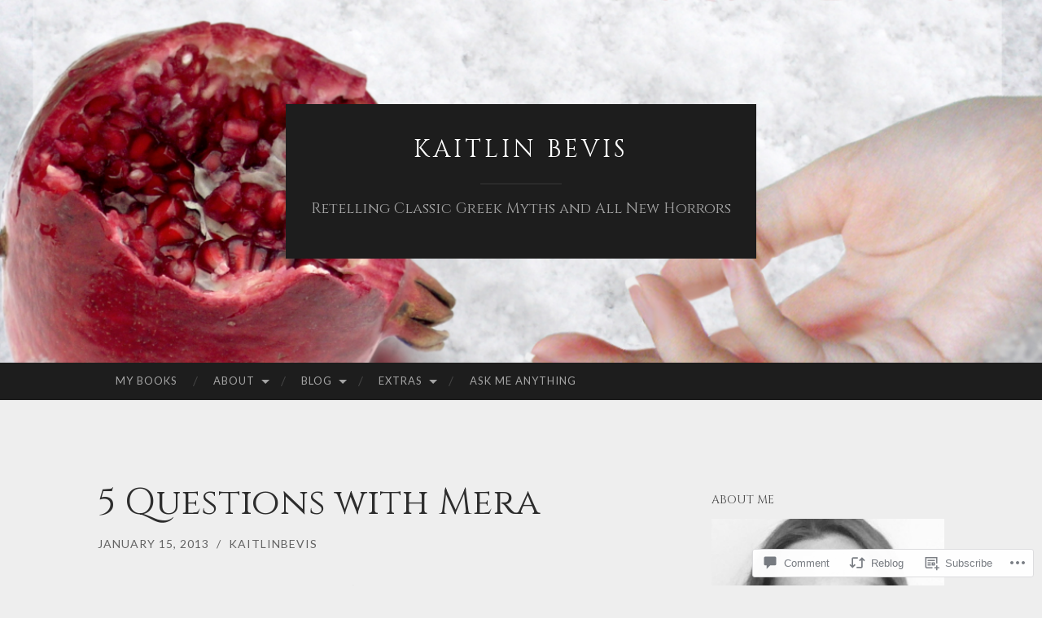

--- FILE ---
content_type: text/html; charset=UTF-8
request_url: https://kaitlinbevis.com/2013/01/15/5-questions-with-mera/
body_size: 27467
content:
<!DOCTYPE html>
<html lang="en">
<head>
<meta charset="UTF-8">
<meta name="viewport" content="width=device-width, initial-scale=1">
<title>5 Questions with Mera | Kaitlin Bevis</title>
<link rel="profile" href="http://gmpg.org/xfn/11">
<link rel="pingback" href="https://kaitlinbevis.com/xmlrpc.php">

<script type="text/javascript">
  WebFontConfig = {"google":{"families":["Cinzel:r:latin,latin-ext"]},"api_url":"https:\/\/fonts-api.wp.com\/css"};
  (function() {
    var wf = document.createElement('script');
    wf.src = '/wp-content/plugins/custom-fonts/js/webfont.js';
    wf.type = 'text/javascript';
    wf.async = 'true';
    var s = document.getElementsByTagName('script')[0];
    s.parentNode.insertBefore(wf, s);
	})();
</script><style id="jetpack-custom-fonts-css">.wf-active h1{font-family:"Cinzel",serif;font-weight:400;font-style:normal}.wf-active h2{font-family:"Cinzel",serif;font-weight:400;font-style:normal}.wf-active h3{font-family:"Cinzel",serif;font-weight:400;font-style:normal}.wf-active h4{font-family:"Cinzel",serif;font-style:normal;font-weight:400}.wf-active h5{font-family:"Cinzel",serif;font-style:normal;font-weight:400}.wf-active h6{font-family:"Cinzel",serif;font-weight:400;font-style:normal}.wf-active .widget-title{font-family:"Cinzel",serif;font-weight:400;font-style:normal}.wf-active .entry-title{font-family:"Cinzel",serif;font-weight:400;font-style:normal}.wf-active .page-title{font-weight:400;font-style:normal}.wf-active .format-aside .entry-title, .wf-active .format-quote .entry-title{font-style:normal;font-weight:400}.wf-active .site-title{font-weight:400;font-family:"Cinzel",serif;font-style:normal}.wf-active .site-description{font-family:"Cinzel",serif;font-weight:400;font-style:normal}.wf-active .comments-title{font-weight:400;font-style:normal}</style>
<meta name='robots' content='max-image-preview:large' />
<meta name="google-site-verification" content="google-site-verification: google560c5cbb1efa0fc6.html" />
<meta name="msvalidate.01" content="E7A7878BECC0707FBE325EAF953AE693" />
<meta name="p:domain_verify" content="992ae5027980fe84cf333f80c12e9fad" />

<!-- Async WordPress.com Remote Login -->
<script id="wpcom_remote_login_js">
var wpcom_remote_login_extra_auth = '';
function wpcom_remote_login_remove_dom_node_id( element_id ) {
	var dom_node = document.getElementById( element_id );
	if ( dom_node ) { dom_node.parentNode.removeChild( dom_node ); }
}
function wpcom_remote_login_remove_dom_node_classes( class_name ) {
	var dom_nodes = document.querySelectorAll( '.' + class_name );
	for ( var i = 0; i < dom_nodes.length; i++ ) {
		dom_nodes[ i ].parentNode.removeChild( dom_nodes[ i ] );
	}
}
function wpcom_remote_login_final_cleanup() {
	wpcom_remote_login_remove_dom_node_classes( "wpcom_remote_login_msg" );
	wpcom_remote_login_remove_dom_node_id( "wpcom_remote_login_key" );
	wpcom_remote_login_remove_dom_node_id( "wpcom_remote_login_validate" );
	wpcom_remote_login_remove_dom_node_id( "wpcom_remote_login_js" );
	wpcom_remote_login_remove_dom_node_id( "wpcom_request_access_iframe" );
	wpcom_remote_login_remove_dom_node_id( "wpcom_request_access_styles" );
}

// Watch for messages back from the remote login
window.addEventListener( "message", function( e ) {
	if ( e.origin === "https://r-login.wordpress.com" ) {
		var data = {};
		try {
			data = JSON.parse( e.data );
		} catch( e ) {
			wpcom_remote_login_final_cleanup();
			return;
		}

		if ( data.msg === 'LOGIN' ) {
			// Clean up the login check iframe
			wpcom_remote_login_remove_dom_node_id( "wpcom_remote_login_key" );

			var id_regex = new RegExp( /^[0-9]+$/ );
			var token_regex = new RegExp( /^.*|.*|.*$/ );
			if (
				token_regex.test( data.token )
				&& id_regex.test( data.wpcomid )
			) {
				// We have everything we need to ask for a login
				var script = document.createElement( "script" );
				script.setAttribute( "id", "wpcom_remote_login_validate" );
				script.src = '/remote-login.php?wpcom_remote_login=validate'
					+ '&wpcomid=' + data.wpcomid
					+ '&token=' + encodeURIComponent( data.token )
					+ '&host=' + window.location.protocol
					+ '//' + window.location.hostname
					+ '&postid=360'
					+ '&is_singular=1';
				document.body.appendChild( script );
			}

			return;
		}

		// Safari ITP, not logged in, so redirect
		if ( data.msg === 'LOGIN-REDIRECT' ) {
			window.location = 'https://wordpress.com/log-in?redirect_to=' + window.location.href;
			return;
		}

		// Safari ITP, storage access failed, remove the request
		if ( data.msg === 'LOGIN-REMOVE' ) {
			var css_zap = 'html { -webkit-transition: margin-top 1s; transition: margin-top 1s; } /* 9001 */ html { margin-top: 0 !important; } * html body { margin-top: 0 !important; } @media screen and ( max-width: 782px ) { html { margin-top: 0 !important; } * html body { margin-top: 0 !important; } }';
			var style_zap = document.createElement( 'style' );
			style_zap.type = 'text/css';
			style_zap.appendChild( document.createTextNode( css_zap ) );
			document.body.appendChild( style_zap );

			var e = document.getElementById( 'wpcom_request_access_iframe' );
			e.parentNode.removeChild( e );

			document.cookie = 'wordpress_com_login_access=denied; path=/; max-age=31536000';

			return;
		}

		// Safari ITP
		if ( data.msg === 'REQUEST_ACCESS' ) {
			console.log( 'request access: safari' );

			// Check ITP iframe enable/disable knob
			if ( wpcom_remote_login_extra_auth !== 'safari_itp_iframe' ) {
				return;
			}

			// If we are in a "private window" there is no ITP.
			var private_window = false;
			try {
				var opendb = window.openDatabase( null, null, null, null );
			} catch( e ) {
				private_window = true;
			}

			if ( private_window ) {
				console.log( 'private window' );
				return;
			}

			var iframe = document.createElement( 'iframe' );
			iframe.id = 'wpcom_request_access_iframe';
			iframe.setAttribute( 'scrolling', 'no' );
			iframe.setAttribute( 'sandbox', 'allow-storage-access-by-user-activation allow-scripts allow-same-origin allow-top-navigation-by-user-activation' );
			iframe.src = 'https://r-login.wordpress.com/remote-login.php?wpcom_remote_login=request_access&origin=' + encodeURIComponent( data.origin ) + '&wpcomid=' + encodeURIComponent( data.wpcomid );

			var css = 'html { -webkit-transition: margin-top 1s; transition: margin-top 1s; } /* 9001 */ html { margin-top: 46px !important; } * html body { margin-top: 46px !important; } @media screen and ( max-width: 660px ) { html { margin-top: 71px !important; } * html body { margin-top: 71px !important; } #wpcom_request_access_iframe { display: block; height: 71px !important; } } #wpcom_request_access_iframe { border: 0px; height: 46px; position: fixed; top: 0; left: 0; width: 100%; min-width: 100%; z-index: 99999; background: #23282d; } ';

			var style = document.createElement( 'style' );
			style.type = 'text/css';
			style.id = 'wpcom_request_access_styles';
			style.appendChild( document.createTextNode( css ) );
			document.body.appendChild( style );

			document.body.appendChild( iframe );
		}

		if ( data.msg === 'DONE' ) {
			wpcom_remote_login_final_cleanup();
		}
	}
}, false );

// Inject the remote login iframe after the page has had a chance to load
// more critical resources
window.addEventListener( "DOMContentLoaded", function( e ) {
	var iframe = document.createElement( "iframe" );
	iframe.style.display = "none";
	iframe.setAttribute( "scrolling", "no" );
	iframe.setAttribute( "id", "wpcom_remote_login_key" );
	iframe.src = "https://r-login.wordpress.com/remote-login.php"
		+ "?wpcom_remote_login=key"
		+ "&origin=aHR0cHM6Ly9rYWl0bGluYmV2aXMuY29t"
		+ "&wpcomid=30977873"
		+ "&time=" + Math.floor( Date.now() / 1000 );
	document.body.appendChild( iframe );
}, false );
</script>
<link rel='dns-prefetch' href='//s0.wp.com' />
<link rel='dns-prefetch' href='//widgets.wp.com' />
<link rel='dns-prefetch' href='//fonts-api.wp.com' />
<link rel="alternate" type="application/rss+xml" title="Kaitlin Bevis &raquo; Feed" href="https://kaitlinbevis.com/feed/" />
<link rel="alternate" type="application/rss+xml" title="Kaitlin Bevis &raquo; Comments Feed" href="https://kaitlinbevis.com/comments/feed/" />
<link rel="alternate" type="application/rss+xml" title="Kaitlin Bevis &raquo; 5 Questions with&nbsp;Mera Comments Feed" href="https://kaitlinbevis.com/2013/01/15/5-questions-with-mera/feed/" />
	<script type="text/javascript">
		/* <![CDATA[ */
		function addLoadEvent(func) {
			var oldonload = window.onload;
			if (typeof window.onload != 'function') {
				window.onload = func;
			} else {
				window.onload = function () {
					oldonload();
					func();
				}
			}
		}
		/* ]]> */
	</script>
	<link crossorigin='anonymous' rel='stylesheet' id='all-css-0-1' href='/_static/??-eJxtzEkKgDAQRNELGZs4EDfiWUJsxMzYHby+RARB3BQ8KD6cWZgUGSNDKCL7su2RwCJnbdxjCCnVWYtHggO9ZlxFTsQftYaogf+k3x2+4Vv1voRZqrHvpkHJwV5glDTa&cssminify=yes' type='text/css' media='all' />
<style id='wp-emoji-styles-inline-css'>

	img.wp-smiley, img.emoji {
		display: inline !important;
		border: none !important;
		box-shadow: none !important;
		height: 1em !important;
		width: 1em !important;
		margin: 0 0.07em !important;
		vertical-align: -0.1em !important;
		background: none !important;
		padding: 0 !important;
	}
/*# sourceURL=wp-emoji-styles-inline-css */
</style>
<link crossorigin='anonymous' rel='stylesheet' id='all-css-2-1' href='/wp-content/plugins/gutenberg-core/v22.2.0/build/styles/block-library/style.css?m=1764855221i&cssminify=yes' type='text/css' media='all' />
<style id='wp-block-library-inline-css'>
.has-text-align-justify {
	text-align:justify;
}
.has-text-align-justify{text-align:justify;}

/*# sourceURL=wp-block-library-inline-css */
</style><style id='global-styles-inline-css'>
:root{--wp--preset--aspect-ratio--square: 1;--wp--preset--aspect-ratio--4-3: 4/3;--wp--preset--aspect-ratio--3-4: 3/4;--wp--preset--aspect-ratio--3-2: 3/2;--wp--preset--aspect-ratio--2-3: 2/3;--wp--preset--aspect-ratio--16-9: 16/9;--wp--preset--aspect-ratio--9-16: 9/16;--wp--preset--color--black: #000000;--wp--preset--color--cyan-bluish-gray: #abb8c3;--wp--preset--color--white: #ffffff;--wp--preset--color--pale-pink: #f78da7;--wp--preset--color--vivid-red: #cf2e2e;--wp--preset--color--luminous-vivid-orange: #ff6900;--wp--preset--color--luminous-vivid-amber: #fcb900;--wp--preset--color--light-green-cyan: #7bdcb5;--wp--preset--color--vivid-green-cyan: #00d084;--wp--preset--color--pale-cyan-blue: #8ed1fc;--wp--preset--color--vivid-cyan-blue: #0693e3;--wp--preset--color--vivid-purple: #9b51e0;--wp--preset--gradient--vivid-cyan-blue-to-vivid-purple: linear-gradient(135deg,rgb(6,147,227) 0%,rgb(155,81,224) 100%);--wp--preset--gradient--light-green-cyan-to-vivid-green-cyan: linear-gradient(135deg,rgb(122,220,180) 0%,rgb(0,208,130) 100%);--wp--preset--gradient--luminous-vivid-amber-to-luminous-vivid-orange: linear-gradient(135deg,rgb(252,185,0) 0%,rgb(255,105,0) 100%);--wp--preset--gradient--luminous-vivid-orange-to-vivid-red: linear-gradient(135deg,rgb(255,105,0) 0%,rgb(207,46,46) 100%);--wp--preset--gradient--very-light-gray-to-cyan-bluish-gray: linear-gradient(135deg,rgb(238,238,238) 0%,rgb(169,184,195) 100%);--wp--preset--gradient--cool-to-warm-spectrum: linear-gradient(135deg,rgb(74,234,220) 0%,rgb(151,120,209) 20%,rgb(207,42,186) 40%,rgb(238,44,130) 60%,rgb(251,105,98) 80%,rgb(254,248,76) 100%);--wp--preset--gradient--blush-light-purple: linear-gradient(135deg,rgb(255,206,236) 0%,rgb(152,150,240) 100%);--wp--preset--gradient--blush-bordeaux: linear-gradient(135deg,rgb(254,205,165) 0%,rgb(254,45,45) 50%,rgb(107,0,62) 100%);--wp--preset--gradient--luminous-dusk: linear-gradient(135deg,rgb(255,203,112) 0%,rgb(199,81,192) 50%,rgb(65,88,208) 100%);--wp--preset--gradient--pale-ocean: linear-gradient(135deg,rgb(255,245,203) 0%,rgb(182,227,212) 50%,rgb(51,167,181) 100%);--wp--preset--gradient--electric-grass: linear-gradient(135deg,rgb(202,248,128) 0%,rgb(113,206,126) 100%);--wp--preset--gradient--midnight: linear-gradient(135deg,rgb(2,3,129) 0%,rgb(40,116,252) 100%);--wp--preset--font-size--small: 13px;--wp--preset--font-size--medium: 20px;--wp--preset--font-size--large: 36px;--wp--preset--font-size--x-large: 42px;--wp--preset--font-family--albert-sans: 'Albert Sans', sans-serif;--wp--preset--font-family--alegreya: Alegreya, serif;--wp--preset--font-family--arvo: Arvo, serif;--wp--preset--font-family--bodoni-moda: 'Bodoni Moda', serif;--wp--preset--font-family--bricolage-grotesque: 'Bricolage Grotesque', sans-serif;--wp--preset--font-family--cabin: Cabin, sans-serif;--wp--preset--font-family--chivo: Chivo, sans-serif;--wp--preset--font-family--commissioner: Commissioner, sans-serif;--wp--preset--font-family--cormorant: Cormorant, serif;--wp--preset--font-family--courier-prime: 'Courier Prime', monospace;--wp--preset--font-family--crimson-pro: 'Crimson Pro', serif;--wp--preset--font-family--dm-mono: 'DM Mono', monospace;--wp--preset--font-family--dm-sans: 'DM Sans', sans-serif;--wp--preset--font-family--dm-serif-display: 'DM Serif Display', serif;--wp--preset--font-family--domine: Domine, serif;--wp--preset--font-family--eb-garamond: 'EB Garamond', serif;--wp--preset--font-family--epilogue: Epilogue, sans-serif;--wp--preset--font-family--fahkwang: Fahkwang, sans-serif;--wp--preset--font-family--figtree: Figtree, sans-serif;--wp--preset--font-family--fira-sans: 'Fira Sans', sans-serif;--wp--preset--font-family--fjalla-one: 'Fjalla One', sans-serif;--wp--preset--font-family--fraunces: Fraunces, serif;--wp--preset--font-family--gabarito: Gabarito, system-ui;--wp--preset--font-family--ibm-plex-mono: 'IBM Plex Mono', monospace;--wp--preset--font-family--ibm-plex-sans: 'IBM Plex Sans', sans-serif;--wp--preset--font-family--ibarra-real-nova: 'Ibarra Real Nova', serif;--wp--preset--font-family--instrument-serif: 'Instrument Serif', serif;--wp--preset--font-family--inter: Inter, sans-serif;--wp--preset--font-family--josefin-sans: 'Josefin Sans', sans-serif;--wp--preset--font-family--jost: Jost, sans-serif;--wp--preset--font-family--libre-baskerville: 'Libre Baskerville', serif;--wp--preset--font-family--libre-franklin: 'Libre Franklin', sans-serif;--wp--preset--font-family--literata: Literata, serif;--wp--preset--font-family--lora: Lora, serif;--wp--preset--font-family--merriweather: Merriweather, serif;--wp--preset--font-family--montserrat: Montserrat, sans-serif;--wp--preset--font-family--newsreader: Newsreader, serif;--wp--preset--font-family--noto-sans-mono: 'Noto Sans Mono', sans-serif;--wp--preset--font-family--nunito: Nunito, sans-serif;--wp--preset--font-family--open-sans: 'Open Sans', sans-serif;--wp--preset--font-family--overpass: Overpass, sans-serif;--wp--preset--font-family--pt-serif: 'PT Serif', serif;--wp--preset--font-family--petrona: Petrona, serif;--wp--preset--font-family--piazzolla: Piazzolla, serif;--wp--preset--font-family--playfair-display: 'Playfair Display', serif;--wp--preset--font-family--plus-jakarta-sans: 'Plus Jakarta Sans', sans-serif;--wp--preset--font-family--poppins: Poppins, sans-serif;--wp--preset--font-family--raleway: Raleway, sans-serif;--wp--preset--font-family--roboto: Roboto, sans-serif;--wp--preset--font-family--roboto-slab: 'Roboto Slab', serif;--wp--preset--font-family--rubik: Rubik, sans-serif;--wp--preset--font-family--rufina: Rufina, serif;--wp--preset--font-family--sora: Sora, sans-serif;--wp--preset--font-family--source-sans-3: 'Source Sans 3', sans-serif;--wp--preset--font-family--source-serif-4: 'Source Serif 4', serif;--wp--preset--font-family--space-mono: 'Space Mono', monospace;--wp--preset--font-family--syne: Syne, sans-serif;--wp--preset--font-family--texturina: Texturina, serif;--wp--preset--font-family--urbanist: Urbanist, sans-serif;--wp--preset--font-family--work-sans: 'Work Sans', sans-serif;--wp--preset--spacing--20: 0.44rem;--wp--preset--spacing--30: 0.67rem;--wp--preset--spacing--40: 1rem;--wp--preset--spacing--50: 1.5rem;--wp--preset--spacing--60: 2.25rem;--wp--preset--spacing--70: 3.38rem;--wp--preset--spacing--80: 5.06rem;--wp--preset--shadow--natural: 6px 6px 9px rgba(0, 0, 0, 0.2);--wp--preset--shadow--deep: 12px 12px 50px rgba(0, 0, 0, 0.4);--wp--preset--shadow--sharp: 6px 6px 0px rgba(0, 0, 0, 0.2);--wp--preset--shadow--outlined: 6px 6px 0px -3px rgb(255, 255, 255), 6px 6px rgb(0, 0, 0);--wp--preset--shadow--crisp: 6px 6px 0px rgb(0, 0, 0);}:where(.is-layout-flex){gap: 0.5em;}:where(.is-layout-grid){gap: 0.5em;}body .is-layout-flex{display: flex;}.is-layout-flex{flex-wrap: wrap;align-items: center;}.is-layout-flex > :is(*, div){margin: 0;}body .is-layout-grid{display: grid;}.is-layout-grid > :is(*, div){margin: 0;}:where(.wp-block-columns.is-layout-flex){gap: 2em;}:where(.wp-block-columns.is-layout-grid){gap: 2em;}:where(.wp-block-post-template.is-layout-flex){gap: 1.25em;}:where(.wp-block-post-template.is-layout-grid){gap: 1.25em;}.has-black-color{color: var(--wp--preset--color--black) !important;}.has-cyan-bluish-gray-color{color: var(--wp--preset--color--cyan-bluish-gray) !important;}.has-white-color{color: var(--wp--preset--color--white) !important;}.has-pale-pink-color{color: var(--wp--preset--color--pale-pink) !important;}.has-vivid-red-color{color: var(--wp--preset--color--vivid-red) !important;}.has-luminous-vivid-orange-color{color: var(--wp--preset--color--luminous-vivid-orange) !important;}.has-luminous-vivid-amber-color{color: var(--wp--preset--color--luminous-vivid-amber) !important;}.has-light-green-cyan-color{color: var(--wp--preset--color--light-green-cyan) !important;}.has-vivid-green-cyan-color{color: var(--wp--preset--color--vivid-green-cyan) !important;}.has-pale-cyan-blue-color{color: var(--wp--preset--color--pale-cyan-blue) !important;}.has-vivid-cyan-blue-color{color: var(--wp--preset--color--vivid-cyan-blue) !important;}.has-vivid-purple-color{color: var(--wp--preset--color--vivid-purple) !important;}.has-black-background-color{background-color: var(--wp--preset--color--black) !important;}.has-cyan-bluish-gray-background-color{background-color: var(--wp--preset--color--cyan-bluish-gray) !important;}.has-white-background-color{background-color: var(--wp--preset--color--white) !important;}.has-pale-pink-background-color{background-color: var(--wp--preset--color--pale-pink) !important;}.has-vivid-red-background-color{background-color: var(--wp--preset--color--vivid-red) !important;}.has-luminous-vivid-orange-background-color{background-color: var(--wp--preset--color--luminous-vivid-orange) !important;}.has-luminous-vivid-amber-background-color{background-color: var(--wp--preset--color--luminous-vivid-amber) !important;}.has-light-green-cyan-background-color{background-color: var(--wp--preset--color--light-green-cyan) !important;}.has-vivid-green-cyan-background-color{background-color: var(--wp--preset--color--vivid-green-cyan) !important;}.has-pale-cyan-blue-background-color{background-color: var(--wp--preset--color--pale-cyan-blue) !important;}.has-vivid-cyan-blue-background-color{background-color: var(--wp--preset--color--vivid-cyan-blue) !important;}.has-vivid-purple-background-color{background-color: var(--wp--preset--color--vivid-purple) !important;}.has-black-border-color{border-color: var(--wp--preset--color--black) !important;}.has-cyan-bluish-gray-border-color{border-color: var(--wp--preset--color--cyan-bluish-gray) !important;}.has-white-border-color{border-color: var(--wp--preset--color--white) !important;}.has-pale-pink-border-color{border-color: var(--wp--preset--color--pale-pink) !important;}.has-vivid-red-border-color{border-color: var(--wp--preset--color--vivid-red) !important;}.has-luminous-vivid-orange-border-color{border-color: var(--wp--preset--color--luminous-vivid-orange) !important;}.has-luminous-vivid-amber-border-color{border-color: var(--wp--preset--color--luminous-vivid-amber) !important;}.has-light-green-cyan-border-color{border-color: var(--wp--preset--color--light-green-cyan) !important;}.has-vivid-green-cyan-border-color{border-color: var(--wp--preset--color--vivid-green-cyan) !important;}.has-pale-cyan-blue-border-color{border-color: var(--wp--preset--color--pale-cyan-blue) !important;}.has-vivid-cyan-blue-border-color{border-color: var(--wp--preset--color--vivid-cyan-blue) !important;}.has-vivid-purple-border-color{border-color: var(--wp--preset--color--vivid-purple) !important;}.has-vivid-cyan-blue-to-vivid-purple-gradient-background{background: var(--wp--preset--gradient--vivid-cyan-blue-to-vivid-purple) !important;}.has-light-green-cyan-to-vivid-green-cyan-gradient-background{background: var(--wp--preset--gradient--light-green-cyan-to-vivid-green-cyan) !important;}.has-luminous-vivid-amber-to-luminous-vivid-orange-gradient-background{background: var(--wp--preset--gradient--luminous-vivid-amber-to-luminous-vivid-orange) !important;}.has-luminous-vivid-orange-to-vivid-red-gradient-background{background: var(--wp--preset--gradient--luminous-vivid-orange-to-vivid-red) !important;}.has-very-light-gray-to-cyan-bluish-gray-gradient-background{background: var(--wp--preset--gradient--very-light-gray-to-cyan-bluish-gray) !important;}.has-cool-to-warm-spectrum-gradient-background{background: var(--wp--preset--gradient--cool-to-warm-spectrum) !important;}.has-blush-light-purple-gradient-background{background: var(--wp--preset--gradient--blush-light-purple) !important;}.has-blush-bordeaux-gradient-background{background: var(--wp--preset--gradient--blush-bordeaux) !important;}.has-luminous-dusk-gradient-background{background: var(--wp--preset--gradient--luminous-dusk) !important;}.has-pale-ocean-gradient-background{background: var(--wp--preset--gradient--pale-ocean) !important;}.has-electric-grass-gradient-background{background: var(--wp--preset--gradient--electric-grass) !important;}.has-midnight-gradient-background{background: var(--wp--preset--gradient--midnight) !important;}.has-small-font-size{font-size: var(--wp--preset--font-size--small) !important;}.has-medium-font-size{font-size: var(--wp--preset--font-size--medium) !important;}.has-large-font-size{font-size: var(--wp--preset--font-size--large) !important;}.has-x-large-font-size{font-size: var(--wp--preset--font-size--x-large) !important;}.has-albert-sans-font-family{font-family: var(--wp--preset--font-family--albert-sans) !important;}.has-alegreya-font-family{font-family: var(--wp--preset--font-family--alegreya) !important;}.has-arvo-font-family{font-family: var(--wp--preset--font-family--arvo) !important;}.has-bodoni-moda-font-family{font-family: var(--wp--preset--font-family--bodoni-moda) !important;}.has-bricolage-grotesque-font-family{font-family: var(--wp--preset--font-family--bricolage-grotesque) !important;}.has-cabin-font-family{font-family: var(--wp--preset--font-family--cabin) !important;}.has-chivo-font-family{font-family: var(--wp--preset--font-family--chivo) !important;}.has-commissioner-font-family{font-family: var(--wp--preset--font-family--commissioner) !important;}.has-cormorant-font-family{font-family: var(--wp--preset--font-family--cormorant) !important;}.has-courier-prime-font-family{font-family: var(--wp--preset--font-family--courier-prime) !important;}.has-crimson-pro-font-family{font-family: var(--wp--preset--font-family--crimson-pro) !important;}.has-dm-mono-font-family{font-family: var(--wp--preset--font-family--dm-mono) !important;}.has-dm-sans-font-family{font-family: var(--wp--preset--font-family--dm-sans) !important;}.has-dm-serif-display-font-family{font-family: var(--wp--preset--font-family--dm-serif-display) !important;}.has-domine-font-family{font-family: var(--wp--preset--font-family--domine) !important;}.has-eb-garamond-font-family{font-family: var(--wp--preset--font-family--eb-garamond) !important;}.has-epilogue-font-family{font-family: var(--wp--preset--font-family--epilogue) !important;}.has-fahkwang-font-family{font-family: var(--wp--preset--font-family--fahkwang) !important;}.has-figtree-font-family{font-family: var(--wp--preset--font-family--figtree) !important;}.has-fira-sans-font-family{font-family: var(--wp--preset--font-family--fira-sans) !important;}.has-fjalla-one-font-family{font-family: var(--wp--preset--font-family--fjalla-one) !important;}.has-fraunces-font-family{font-family: var(--wp--preset--font-family--fraunces) !important;}.has-gabarito-font-family{font-family: var(--wp--preset--font-family--gabarito) !important;}.has-ibm-plex-mono-font-family{font-family: var(--wp--preset--font-family--ibm-plex-mono) !important;}.has-ibm-plex-sans-font-family{font-family: var(--wp--preset--font-family--ibm-plex-sans) !important;}.has-ibarra-real-nova-font-family{font-family: var(--wp--preset--font-family--ibarra-real-nova) !important;}.has-instrument-serif-font-family{font-family: var(--wp--preset--font-family--instrument-serif) !important;}.has-inter-font-family{font-family: var(--wp--preset--font-family--inter) !important;}.has-josefin-sans-font-family{font-family: var(--wp--preset--font-family--josefin-sans) !important;}.has-jost-font-family{font-family: var(--wp--preset--font-family--jost) !important;}.has-libre-baskerville-font-family{font-family: var(--wp--preset--font-family--libre-baskerville) !important;}.has-libre-franklin-font-family{font-family: var(--wp--preset--font-family--libre-franklin) !important;}.has-literata-font-family{font-family: var(--wp--preset--font-family--literata) !important;}.has-lora-font-family{font-family: var(--wp--preset--font-family--lora) !important;}.has-merriweather-font-family{font-family: var(--wp--preset--font-family--merriweather) !important;}.has-montserrat-font-family{font-family: var(--wp--preset--font-family--montserrat) !important;}.has-newsreader-font-family{font-family: var(--wp--preset--font-family--newsreader) !important;}.has-noto-sans-mono-font-family{font-family: var(--wp--preset--font-family--noto-sans-mono) !important;}.has-nunito-font-family{font-family: var(--wp--preset--font-family--nunito) !important;}.has-open-sans-font-family{font-family: var(--wp--preset--font-family--open-sans) !important;}.has-overpass-font-family{font-family: var(--wp--preset--font-family--overpass) !important;}.has-pt-serif-font-family{font-family: var(--wp--preset--font-family--pt-serif) !important;}.has-petrona-font-family{font-family: var(--wp--preset--font-family--petrona) !important;}.has-piazzolla-font-family{font-family: var(--wp--preset--font-family--piazzolla) !important;}.has-playfair-display-font-family{font-family: var(--wp--preset--font-family--playfair-display) !important;}.has-plus-jakarta-sans-font-family{font-family: var(--wp--preset--font-family--plus-jakarta-sans) !important;}.has-poppins-font-family{font-family: var(--wp--preset--font-family--poppins) !important;}.has-raleway-font-family{font-family: var(--wp--preset--font-family--raleway) !important;}.has-roboto-font-family{font-family: var(--wp--preset--font-family--roboto) !important;}.has-roboto-slab-font-family{font-family: var(--wp--preset--font-family--roboto-slab) !important;}.has-rubik-font-family{font-family: var(--wp--preset--font-family--rubik) !important;}.has-rufina-font-family{font-family: var(--wp--preset--font-family--rufina) !important;}.has-sora-font-family{font-family: var(--wp--preset--font-family--sora) !important;}.has-source-sans-3-font-family{font-family: var(--wp--preset--font-family--source-sans-3) !important;}.has-source-serif-4-font-family{font-family: var(--wp--preset--font-family--source-serif-4) !important;}.has-space-mono-font-family{font-family: var(--wp--preset--font-family--space-mono) !important;}.has-syne-font-family{font-family: var(--wp--preset--font-family--syne) !important;}.has-texturina-font-family{font-family: var(--wp--preset--font-family--texturina) !important;}.has-urbanist-font-family{font-family: var(--wp--preset--font-family--urbanist) !important;}.has-work-sans-font-family{font-family: var(--wp--preset--font-family--work-sans) !important;}
/*# sourceURL=global-styles-inline-css */
</style>

<style id='classic-theme-styles-inline-css'>
/*! This file is auto-generated */
.wp-block-button__link{color:#fff;background-color:#32373c;border-radius:9999px;box-shadow:none;text-decoration:none;padding:calc(.667em + 2px) calc(1.333em + 2px);font-size:1.125em}.wp-block-file__button{background:#32373c;color:#fff;text-decoration:none}
/*# sourceURL=/wp-includes/css/classic-themes.min.css */
</style>
<link crossorigin='anonymous' rel='stylesheet' id='all-css-4-1' href='/_static/??-eJx9j8EOwjAIhl/IyvTgvBgfxXQtmZ2jbQrdfHxZll3U7ELgh48fYM7GpSgYBaiaPNY+RAaXCqpO2QroBKEPFkckHTs65gP8x+bgexTFecuN4HsfyWpjui4XZDYaKVQy8lQv3uMGlGzdy6i0rlgbQCnFrfmYMPpUwFZJZEWC+8GAi4OuhtHDhKVTaxWXN/m7Xo650+3UXprm3J6a6/ABpBt3RQ==&cssminify=yes' type='text/css' media='all' />
<link rel='stylesheet' id='verbum-gutenberg-css-css' href='https://widgets.wp.com/verbum-block-editor/block-editor.css?ver=1738686361' media='all' />
<link rel='stylesheet' id='hemingway-rewritten-fonts-css' href='https://fonts-api.wp.com/css?family=Raleway%3A400%2C300%2C700%7CLato%3A400%2C700%2C400italic%2C700italic&#038;subset=latin%2Clatin-ext' media='all' />
<link crossorigin='anonymous' rel='stylesheet' id='all-css-8-1' href='/_static/??-eJyFj1ELwjAMhP+QNYypexJ/itQSa2ablDaj7N/biQ8DZb7dkXzHHdRknLAiK+gDIxZI0w2aIvbVziZjzaTtDkXngHtXyg5WUJxMCpMnLjCiJuueHw9RhOFK7MAjY6ZGlN/yK/RPkyXz3cbU5CRudcp4C+Kb9NC+VnYL8igmiLNKbcHamHuwlBf0Es/dcOqH49D1h/EF9dt6/w==&cssminify=yes' type='text/css' media='all' />
<link crossorigin='anonymous' rel='stylesheet' id='print-css-9-1' href='/wp-content/mu-plugins/global-print/global-print.css?m=1465851035i&cssminify=yes' type='text/css' media='print' />
<style id='jetpack-global-styles-frontend-style-inline-css'>
:root { --font-headings: unset; --font-base: unset; --font-headings-default: -apple-system,BlinkMacSystemFont,"Segoe UI",Roboto,Oxygen-Sans,Ubuntu,Cantarell,"Helvetica Neue",sans-serif; --font-base-default: -apple-system,BlinkMacSystemFont,"Segoe UI",Roboto,Oxygen-Sans,Ubuntu,Cantarell,"Helvetica Neue",sans-serif;}
/*# sourceURL=jetpack-global-styles-frontend-style-inline-css */
</style>
<link crossorigin='anonymous' rel='stylesheet' id='all-css-12-1' href='/_static/??-eJyNjcEKwjAQRH/IuFRT6kX8FNkmS5K6yQY3Qfx7bfEiXrwM82B4A49qnJRGpUHupnIPqSgs1Cq624chi6zhO5OCRryTR++fW00l7J3qDv43XVNxoOISsmEJol/wY2uR8vs3WggsM/I6uOTzMI3Hw8lOg11eUT1JKA==&cssminify=yes' type='text/css' media='all' />
<script type="text/javascript" id="jetpack_related-posts-js-extra">
/* <![CDATA[ */
var related_posts_js_options = {"post_heading":"h4"};
//# sourceURL=jetpack_related-posts-js-extra
/* ]]> */
</script>
<script type="text/javascript" id="wpcom-actionbar-placeholder-js-extra">
/* <![CDATA[ */
var actionbardata = {"siteID":"30977873","postID":"360","siteURL":"https://kaitlinbevis.com","xhrURL":"https://kaitlinbevis.com/wp-admin/admin-ajax.php","nonce":"2cae54e21c","isLoggedIn":"","statusMessage":"","subsEmailDefault":"instantly","proxyScriptUrl":"https://s0.wp.com/wp-content/js/wpcom-proxy-request.js?m=1513050504i&amp;ver=20211021","shortlink":"https://wp.me/p25YL7-5O","i18n":{"followedText":"New posts from this site will now appear in your \u003Ca href=\"https://wordpress.com/reader\"\u003EReader\u003C/a\u003E","foldBar":"Collapse this bar","unfoldBar":"Expand this bar","shortLinkCopied":"Shortlink copied to clipboard."}};
//# sourceURL=wpcom-actionbar-placeholder-js-extra
/* ]]> */
</script>
<script type="text/javascript" id="jetpack-mu-wpcom-settings-js-before">
/* <![CDATA[ */
var JETPACK_MU_WPCOM_SETTINGS = {"assetsUrl":"https://s0.wp.com/wp-content/mu-plugins/jetpack-mu-wpcom-plugin/moon/jetpack_vendor/automattic/jetpack-mu-wpcom/src/build/"};
//# sourceURL=jetpack-mu-wpcom-settings-js-before
/* ]]> */
</script>
<script crossorigin='anonymous' type='text/javascript'  src='/_static/??/wp-content/mu-plugins/jetpack-plugin/moon/_inc/build/related-posts/related-posts.min.js,/wp-content/js/rlt-proxy.js?m=1755006225j'></script>
<script type="text/javascript" id="rlt-proxy-js-after">
/* <![CDATA[ */
	rltInitialize( {"token":null,"iframeOrigins":["https:\/\/widgets.wp.com"]} );
//# sourceURL=rlt-proxy-js-after
/* ]]> */
</script>
<link rel="EditURI" type="application/rsd+xml" title="RSD" href="https://kaitlinbevis.wordpress.com/xmlrpc.php?rsd" />
<meta name="generator" content="WordPress.com" />
<link rel="canonical" href="https://kaitlinbevis.com/2013/01/15/5-questions-with-mera/" />
<link rel='shortlink' href='https://wp.me/p25YL7-5O' />
<link rel="alternate" type="application/json+oembed" href="https://public-api.wordpress.com/oembed/?format=json&amp;url=https%3A%2F%2Fkaitlinbevis.com%2F2013%2F01%2F15%2F5-questions-with-mera%2F&amp;for=wpcom-auto-discovery" /><link rel="alternate" type="application/xml+oembed" href="https://public-api.wordpress.com/oembed/?format=xml&amp;url=https%3A%2F%2Fkaitlinbevis.com%2F2013%2F01%2F15%2F5-questions-with-mera%2F&amp;for=wpcom-auto-discovery" />
<!-- Jetpack Open Graph Tags -->
<meta property="og:type" content="article" />
<meta property="og:title" content="5 Questions with Mera" />
<meta property="og:url" content="https://kaitlinbevis.com/2013/01/15/5-questions-with-mera/" />
<meta property="og:description" content="This blog was origonally posted on Mera&#8217;s blog, YA novel reader here: Five Questions: 1. Why did you choose to write a book in the Young Adult genre? I love young adult books. About ninety pe…" />
<meta property="article:published_time" content="2013-01-15T15:43:10+00:00" />
<meta property="article:modified_time" content="2012-09-01T03:44:22+00:00" />
<meta property="og:site_name" content="Kaitlin Bevis" />
<meta property="og:image" content="https://secure.gravatar.com/blavatar/bb9e108ffc51fe6f5eb4847d2c7bf254de4c9e9c613ed8f2c213e02dd69a7686?s=200&#038;ts=1766226250" />
<meta property="og:image:width" content="200" />
<meta property="og:image:height" content="200" />
<meta property="og:image:alt" content="" />
<meta property="og:locale" content="en_US" />
<meta property="article:publisher" content="https://www.facebook.com/WordPresscom" />
<meta name="twitter:creator" content="@Kaitlinbevis" />
<meta name="twitter:site" content="@Kaitlinbevis" />
<meta name="twitter:text:title" content="5 Questions with&nbsp;Mera" />
<meta name="twitter:image" content="https://secure.gravatar.com/blavatar/bb9e108ffc51fe6f5eb4847d2c7bf254de4c9e9c613ed8f2c213e02dd69a7686?s=240" />
<meta name="twitter:card" content="summary" />

<!-- End Jetpack Open Graph Tags -->
<link rel="shortcut icon" type="image/x-icon" href="https://secure.gravatar.com/blavatar/bb9e108ffc51fe6f5eb4847d2c7bf254de4c9e9c613ed8f2c213e02dd69a7686?s=32" sizes="16x16" />
<link rel="icon" type="image/x-icon" href="https://secure.gravatar.com/blavatar/bb9e108ffc51fe6f5eb4847d2c7bf254de4c9e9c613ed8f2c213e02dd69a7686?s=32" sizes="16x16" />
<link rel="apple-touch-icon" href="https://secure.gravatar.com/blavatar/bb9e108ffc51fe6f5eb4847d2c7bf254de4c9e9c613ed8f2c213e02dd69a7686?s=114" />
<link rel='openid.server' href='https://kaitlinbevis.com/?openidserver=1' />
<link rel='openid.delegate' href='https://kaitlinbevis.com/' />
<link rel="search" type="application/opensearchdescription+xml" href="https://kaitlinbevis.com/osd.xml" title="Kaitlin Bevis" />
<link rel="search" type="application/opensearchdescription+xml" href="https://s1.wp.com/opensearch.xml" title="WordPress.com" />
<meta name="theme-color" content="#eeeeee" />
<style type="text/css">
.upcoming-events li {
	margin-bottom: 10px;
}
.upcoming-events li span {
	display: block;
}
</style>
		<meta name="description" content="This blog was origonally posted on Mera&#039;s blog, YA novel reader here: Five Questions: 1. Why did you choose to write a book in the Young Adult genre? I love young adult books. About ninety percent of what I read is YA. I feel like the books require more plot and better character arcs than&hellip;" />
	<style type="text/css">
			.site-title a,
		.site-description {
			color: #ffffff;
		}
				.site-header-image {
			background-image: url(https://kaitlinbevis.com/wp-content/uploads/2016/06/cropped-pretty5.png);
		}
		</style>
	<style type="text/css" id="custom-background-css">
body.custom-background { background-color: #eeeeee; }
</style>
	<style type="text/css" id="custom-colors-css">.comment-metadata a { color: #636363;}
.sep { color: #636363;}
th,td { border-color: #dddddd;}
th,td { border-color: rgba( 221, 221, 221, 0.5 );}
.format-aside .entry-content, blockquote, pre { background-color: #eeeeee;}
.format-aside .entry-content, blockquote, pre { background-color: rgba( 238, 238, 238, 0.2 );}
input[type="text"],input[type="email"],input[type="url"],input[type="password"],input[type="search"],textareali > article.comment,.hentry,.widget ul li,.widget,.site-main .comment-navigation, .site-main .paging-navigation, .site-main .post-navigation,.comment-list > li:first-child > article.comment:first-child,.page-title { border-color: #eeeeee;}
input[type="text"],input[type="email"],input[type="url"],input[type="password"],input[type="search"],textareali > article.comment,.hentry,.widget ul li,.widget,.site-main .comment-navigation, .site-main .paging-navigation, .site-main .post-navigation,.comment-list > li:first-child > article.comment:first-child,.page-title { border-color: rgba( 238, 238, 238, 0.5 );}
.site-title a, .site-title a:visited, #secondary button, #secondary input[type="button"], #secondary input[type="reset"], #secondary input[type="submit"] { color: #FFFFFF;}
.entry-tags a,.entry-tags a:visited { color: #636363;}
.entry-tags a:hover { color: #FFFFFF;}
.featured-image .flag { color: #FFFFFF;}
.site-footer button, .site-footer input[type="button"], .site-footer input[type="reset"], .site-footer input[type="submit"], .widget_search .search-submit { color: #FFFFFF;}
.site-footer button:hover, .site-footer input[type="button"]:hover, .site-footer input[type="reset"]:hover, .site-footer input[type="submit"]:hover, .widget_search .search-submit:hover { color: #FFFFFF;}
button:hover, input[type="button"]:hover, input[type="reset"]:hover, input[type="submit"]:hover { color: #FFFFFF;}
#header-search .search-submit { color: #FFFFFF;}
address { background-color: #f1f1f1;}
address { background-color: rgba( 241, 241, 241, 0.2 );}
.entry-content table tbody > tr:nth-child(odd) > td { background-color: #f9f9f9;}
.entry-content table tbody > tr:nth-child(odd) > td { background-color: rgba( 249, 249, 249, 0.2 );}
blockquote { color: #000000;}
.entry-title, .entry-title a,.entry-title a:visited,.comments-title { color: #2D2D2D;}
.format-quote .entry-content { background-color: #262626;}
.format-quote .entry-content { background-color: rgba( 38, 38, 38, 0.2 );}
body, button, input, textarea { color: #444444;}
.widget-title, th { color: #444444;}
.comment-author a,.comment-author a:visited { color: #444444;}
mark, ins { color: #444444;}
.widget { color: #555555;}
.jetpack-recipe { border-color: #666666;}
.jetpack-recipe { border-color: rgba( 102, 102, 102, 0.3 );}
blockquote cite { color: #636363;}
.entry-tags a,.entry-tags a:visited { background-color: #767676;}
.entry-tags a,.entry-tags a:visited { background-color: rgba( 118, 118, 118, 0.4 );}
.entry-tags a:after { border-right-color: #767676;}
.entry-tags a:after { border-right-color: rgba( 118, 118, 118, 0.4 );}
.entry-categories:before { color: #636363;}
.wp-caption-text { color: #636363;}
.entry-meta, .entry-meta a,.entry-meta a:visited,.page-title,.no-comments { color: #636363;}
body,#infinite-footer .container,.entry-tags a:before { background-color: #eeeeee;}
.site-footer button, .site-footer input[type="button"], .site-footer input[type="reset"], .site-footer input[type="submit"], .widget_search .search-submit { background-color: #9f111b;}
button:hover, input[type="button"]:hover, input[type="reset"]:hover, input[type="submit"]:hover { background-color: #9f111b;}
.widget_search .search-submit { border-color: #9f111b;}
.site-footer button:hover, .site-footer input[type="button"]:hover, .site-footer input[type="reset"]:hover, .site-footer input[type="submit"]:hover, .widget_search .search-submit:hover { background-color: #730C12;}
.widget_search .search-submit:hover { border-color: #730C12;}
.featured-image .flag { background-color: #9f111b;}
.jetpack-recipe-title { border-color: #9f111b;}
.entry-tags a:hover { background-color: #9f111b;}
.entry-tags a:hover:after { border-right-color: #9f111b;}
#header-search .search-submit { border-color: #9f111b;}
#header-search .search-submit { background-color: #9f111b;}
#header-search .search-submit:hover { background-color: #730C12;}
#header-search .search-submit:hover { border-color: #730C12;}
a,a:visited,a:hover,a:focus,a:active,.entry-title a:hover { color: #9F111B;}
.site-title a:hover,.site-title a:focus { color: #EE5C66;}
.site-footer a,.site-footer a:visited,.site-footer a:hover,.site-footer a:focus,.site-footer a:active { color: #EE5C66;}
.widget-areas a,.widget-areas a:visited,.widget-areas a:hover,.widget-areas a:focus,.widget-areas a:active { color: #EE5C66;}
#tertiary .widget_eventbrite .eb-calendar-widget .event-list li a:link .eb-event-list-title,
			#tertiary .widget_eventbrite .eb-calendar-widget .event-list li a:visited .eb-event-list-title,
			#tertiary .widget_eventbrite .eb-calendar-widget .calendar .current-month,
			#tertiary .widget_eventbrite .eb-calendar-widget .event-paging,
			#tertiary .widget_eventbrite th { color: #EE5C66;}
</style>
<link crossorigin='anonymous' rel='stylesheet' id='all-css-0-3' href='/wp-content/mu-plugins/jetpack-plugin/moon/modules/widgets/gravatar-profile.css?m=1753284714i&cssminify=yes' type='text/css' media='all' />
<link rel='stylesheet' id='gravatar-card-services-css' href='https://secure.gravatar.com/css/services.css?ver=202551924dcd77a86c6f1d3698ec27fc5da92b28585ddad3ee636c0397cf312193b2a1' media='all' />
<link crossorigin='anonymous' rel='stylesheet' id='all-css-2-3' href='/_static/??-eJyNjEEKwkAMAD/kNtSixYP4FLG7oaTuJsEklP7eCl68eZuBYWDVlIUd2aFF0hozscGCro/8/Do0EYY7cYYpqBawmCy/SJ1kj3+sa8RdNjvA/+cmJSoarFRmdAMXTSq2k/lW8bO7tWs/nobLeB764/IGEs9EfQ==&cssminify=yes' type='text/css' media='all' />
</head>

<body class="wp-singular post-template-default single single-post postid-360 single-format-standard custom-background wp-theme-pubhemingway-rewritten customizer-styles-applied jetpack-reblog-enabled">
<div id="page" class="hfeed site">

	<header id="masthead" class="site-header" role="banner">
		<div class="site-header-image">
			<div class="site-branding-wrapper">
				<div class="site-branding">
					<h1 class="site-title"><a href="https://kaitlinbevis.com/" rel="home">Kaitlin Bevis</a></h1>
					<h2 class="site-description">Retelling Classic Greek Myths and All New Horrors</h2>
				</div>
			</div>
		</div>
	</header><!-- #masthead -->
	<nav id="site-navigation" class="main-navigation clear" role="navigation">
		<button class="menu-toggle" aria-controls="primary-menu" aria-expanded="false"><span class="screen-reader-text">Menu</span></button>
		<a class="skip-link screen-reader-text" href="#content">Skip to content</a>

		<div class="menu-menu-container"><ul id="primary-menu" class="menu"><li id="menu-item-155" class="menu-item menu-item-type-post_type menu-item-object-page menu-item-home menu-item-155"><a href="https://kaitlinbevis.com/">My Books</a></li>
<li id="menu-item-5627" class="menu-item menu-item-type-post_type menu-item-object-page menu-item-has-children menu-item-5627"><a href="https://kaitlinbevis.com/about-kaitlin-bevis/">About</a>
<ul class="sub-menu">
	<li id="menu-item-5703" class="menu-item menu-item-type-post_type menu-item-object-page menu-item-5703"><a href="https://kaitlinbevis.com/bibliography/">Bibliography</a></li>
</ul>
</li>
<li id="menu-item-169" class="menu-item menu-item-type-post_type menu-item-object-page current_page_parent menu-item-has-children menu-item-169"><a href="https://kaitlinbevis.com/blog/">Blog</a>
<ul class="sub-menu">
	<li id="menu-item-12442" class="menu-item menu-item-type-taxonomy menu-item-object-category menu-item-has-children menu-item-12442"><a href="https://kaitlinbevis.com/category/writing/">writing</a>
	<ul class="sub-menu">
		<li id="menu-item-12435" class="menu-item menu-item-type-custom menu-item-object-custom menu-item-12435"><a href="https://kaitlinbevis.com/2016/08/17/heros-journey-master-post/">Hero&#8217;s Journey</a></li>
		<li id="menu-item-12437" class="menu-item menu-item-type-custom menu-item-object-custom menu-item-12437"><a href="https://kaitlinbevis.com/2016/08/03/the-snowflake-method-master-post/">Snowflake Method</a></li>
	</ul>
</li>
	<li id="menu-item-12440" class="menu-item menu-item-type-taxonomy menu-item-object-category menu-item-has-children menu-item-12440"><a href="https://kaitlinbevis.com/category/mythology/">Mythology</a>
	<ul class="sub-menu">
		<li id="menu-item-12441" class="menu-item menu-item-type-custom menu-item-object-custom menu-item-12441"><a href="https://kaitlinbevis.com/2016/08/01/adventures-of-hercules-master-post/">Hercules</a></li>
		<li id="menu-item-12438" class="menu-item menu-item-type-custom menu-item-object-custom menu-item-12438"><a href="https://kaitlinbevis.com/2016/07/25/jason-and-the-argonauts-master-post/">Jason and the Argonauts</a></li>
		<li id="menu-item-12436" class="menu-item menu-item-type-custom menu-item-object-custom menu-item-12436"><a href="https://kaitlinbevis.com/2016/08/08/psyche-master-post/">Psyche</a></li>
	</ul>
</li>
</ul>
</li>
<li id="menu-item-5640" class="menu-item menu-item-type-custom menu-item-object-custom menu-item-has-children menu-item-5640"><a href="http://www.kaitlinbevis.com#">Extras</a>
<ul class="sub-menu">
	<li id="menu-item-5636" class="menu-item menu-item-type-custom menu-item-object-custom menu-item-5636"><a target="_blank" rel="noopener" href="http://www.wattpad.com/user/KaitlinBevis">Short Stories and Deleted Scenes</a></li>
	<li id="menu-item-5634" class="menu-item menu-item-type-custom menu-item-object-custom menu-item-5634"><a target="_blank" rel="noopener" href="https://www.pinterest.com/kaitlinbevis/">Inspiration and Soundtracks</a></li>
	<li id="menu-item-5637" class="menu-item menu-item-type-custom menu-item-object-custom menu-item-5637"><a target="_blank" rel="noopener" href="//www.youtube.com/user/Kbevis1/playlists">Videos</a></li>
</ul>
</li>
<li id="menu-item-12445" class="menu-item menu-item-type-post_type menu-item-object-page menu-item-12445"><a href="https://kaitlinbevis.com/ask/">Ask Me Anything</a></li>
</ul></div>		<div id="header-search-toggle">
			<span class="screen-reader-text">Search</span>
		</div>
		<div id="header-search">
			<form role="search" method="get" class="search-form" action="https://kaitlinbevis.com/">
				<label>
					<span class="screen-reader-text">Search for:</span>
					<input type="search" class="search-field" placeholder="Search &hellip;" value="" name="s" />
				</label>
				<input type="submit" class="search-submit" value="Search" />
			</form>		</div>
	</nav><!-- #site-navigation -->
	<div id="content" class="site-content">

	<div id="primary" class="content-area">
		<main id="main" class="site-main" role="main">

					
			
<article id="post-360" class="post-360 post type-post status-publish format-standard hentry category-daughters-of-zeus">
	<header class="entry-header">
					<h1 class="entry-title">5 Questions with&nbsp;Mera</h1>				<div class="entry-meta">
			<span class="posted-on"><a href="https://kaitlinbevis.com/2013/01/15/5-questions-with-mera/" rel="bookmark"><time class="entry-date published" datetime="2013-01-15T10:43:10-05:00">January 15, 2013</time><time class="updated" datetime="2012-08-31T23:44:22-04:00">August 31, 2012</time></a></span><span class="byline"><span class="sep"> / </span><span class="author vcard"><a class="url fn n" href="https://kaitlinbevis.com/author/kaitlinbevis/">kaitlinbevis</a></span></span>					</div><!-- .entry-meta -->
	</header><!-- .entry-header -->

	<div class="entry-content">
		<p>This blog was origonally posted on Mera&#8217;s blog, YA novel reader <a href="http://youngadultbookaddict.blogspot.com/2012/08/five-questions-with-kaitlin-bevis.html" target="_blank">here</a>:</p>
<p><em><strong>Five Questions:</strong></em><br />
<strong>1. Why did you choose to write a book in the Young Adult genre?</strong></p>
<p>I love young adult books. About ninety percent of what I read is YA. I feel like the books require more plot and better character arcs than adult books, because adult books can fall back on sex and drama to up the tension. So when it came to writing my own stories, I knew YA was the way to go. You write what you read. It&#8217;s just what&#8217;s in my head.</p>
<p><strong>2. Who is your favourite character you have written and why?</strong><br />
<strong><br />
</strong>That changes just about daily. I love Cassandra and Melissa, because they both have such unique points of view in my story, and it can be a relief to see another perspective. Of course I love Persephone, but right now my favorite character is Hades. As it stands right now, book three is a joint pov between him and Persephone, and after two books of Persephone figuring out her limitations and experimenting with having powers, it&#8217;s kind of nice to write as someone who can just blast people away and knows it.</p>
<p><strong>3. Describe a typical writing day for you?</strong><br />
<strong><br />
</strong>I tend to think over my scenes during the day. Mostly when I&#8217;m driving, and then sit down and write it out at night. I write on my ipad because it&#8217;s the most portable thing I can actually efficiently write with. Throughout the day if I have a minute I&#8217;ll take it out of my purse and read over what I have, making improvements here and there. What really keeps me on the ball is my writers group. I have a weekly submission deadline if I want them to critique what I&#8217;ve got.</p>
<p><strong>4. What are you reading at the moment?</strong><br />
<strong><br />
</strong>Agamemnon by Aeschylus and Shakespeare&#8217;s Coriolanus. I&#8217;m studying for the GRE English Literature subject test, so I haven&#8217;t read anything fun and relaxing in a WHILE.</p>
<p><strong>5. If you turned your ipod on now, what would be the song that is currently playing?</strong><br />
<strong><br />
</strong>The best poems of all time volume 1 and 2 or Shakespeare&#8217;s sonnets. Again, for the GRE. Studying for that has pretty much consumed my reading a listening life. But after October 10th I&#8217;ll be able to listen to music again! Right now my favorite singer is Lorena McKennet because I can listen to an actual song and still be studying. Her rendition of The Highwayman is incredible.</p>
<div id="jp-post-flair" class="sharedaddy sd-like-enabled sd-sharing-enabled"><div class="sharedaddy sd-sharing-enabled"><div class="robots-nocontent sd-block sd-social sd-social-icon-text sd-sharing"><h3 class="sd-title">Share this:</h3><div class="sd-content"><ul><li class="share-twitter"><a rel="nofollow noopener noreferrer"
				data-shared="sharing-twitter-360"
				class="share-twitter sd-button share-icon"
				href="https://kaitlinbevis.com/2013/01/15/5-questions-with-mera/?share=twitter"
				target="_blank"
				aria-labelledby="sharing-twitter-360"
				>
				<span id="sharing-twitter-360" hidden>Click to share on X (Opens in new window)</span>
				<span>X</span>
			</a></li><li class="share-tumblr"><a rel="nofollow noopener noreferrer"
				data-shared="sharing-tumblr-360"
				class="share-tumblr sd-button share-icon"
				href="https://kaitlinbevis.com/2013/01/15/5-questions-with-mera/?share=tumblr"
				target="_blank"
				aria-labelledby="sharing-tumblr-360"
				>
				<span id="sharing-tumblr-360" hidden>Click to share on Tumblr (Opens in new window)</span>
				<span>Tumblr</span>
			</a></li><li class="share-facebook"><a rel="nofollow noopener noreferrer"
				data-shared="sharing-facebook-360"
				class="share-facebook sd-button share-icon"
				href="https://kaitlinbevis.com/2013/01/15/5-questions-with-mera/?share=facebook"
				target="_blank"
				aria-labelledby="sharing-facebook-360"
				>
				<span id="sharing-facebook-360" hidden>Click to share on Facebook (Opens in new window)</span>
				<span>Facebook</span>
			</a></li><li class="share-linkedin"><a rel="nofollow noopener noreferrer"
				data-shared="sharing-linkedin-360"
				class="share-linkedin sd-button share-icon"
				href="https://kaitlinbevis.com/2013/01/15/5-questions-with-mera/?share=linkedin"
				target="_blank"
				aria-labelledby="sharing-linkedin-360"
				>
				<span id="sharing-linkedin-360" hidden>Click to share on LinkedIn (Opens in new window)</span>
				<span>LinkedIn</span>
			</a></li><li class="share-email"><a rel="nofollow noopener noreferrer"
				data-shared="sharing-email-360"
				class="share-email sd-button share-icon"
				href="mailto:?subject=%5BShared%20Post%5D%205%20Questions%20with%20Mera&#038;body=https%3A%2F%2Fkaitlinbevis.com%2F2013%2F01%2F15%2F5-questions-with-mera%2F&#038;share=email"
				target="_blank"
				aria-labelledby="sharing-email-360"
				data-email-share-error-title="Do you have email set up?" data-email-share-error-text="If you&#039;re having problems sharing via email, you might not have email set up for your browser. You may need to create a new email yourself." data-email-share-nonce="6f840b7a21" data-email-share-track-url="https://kaitlinbevis.com/2013/01/15/5-questions-with-mera/?share=email">
				<span id="sharing-email-360" hidden>Click to email a link to a friend (Opens in new window)</span>
				<span>Email</span>
			</a></li><li class="share-pinterest"><a rel="nofollow noopener noreferrer"
				data-shared="sharing-pinterest-360"
				class="share-pinterest sd-button share-icon"
				href="https://kaitlinbevis.com/2013/01/15/5-questions-with-mera/?share=pinterest"
				target="_blank"
				aria-labelledby="sharing-pinterest-360"
				>
				<span id="sharing-pinterest-360" hidden>Click to share on Pinterest (Opens in new window)</span>
				<span>Pinterest</span>
			</a></li><li class="share-end"></li></ul></div></div></div><div class='sharedaddy sd-block sd-like jetpack-likes-widget-wrapper jetpack-likes-widget-unloaded' id='like-post-wrapper-30977873-360-6946794ab6432' data-src='//widgets.wp.com/likes/index.html?ver=20251220#blog_id=30977873&amp;post_id=360&amp;origin=kaitlinbevis.wordpress.com&amp;obj_id=30977873-360-6946794ab6432&amp;domain=kaitlinbevis.com' data-name='like-post-frame-30977873-360-6946794ab6432' data-title='Like or Reblog'><div class='likes-widget-placeholder post-likes-widget-placeholder' style='height: 55px;'><span class='button'><span>Like</span></span> <span class='loading'>Loading...</span></div><span class='sd-text-color'></span><a class='sd-link-color'></a></div>
<div id='jp-relatedposts' class='jp-relatedposts' >
	<h3 class="jp-relatedposts-headline"><em>Related</em></h3>
</div></div>			</div><!-- .entry-content -->

	<footer class="entry-meta">
						<div class="entry-categories">
					<a href="https://kaitlinbevis.com/category/daughters-of-zeus/" rel="category tag">Daughters of Zeus</a>				</div>
						</footer><!-- .entry-meta -->
</article><!-- #post-## -->

				<nav class="navigation post-navigation" role="navigation">
		<h1 class="screen-reader-text">Post navigation</h1>
		<div class="nav-links">
			<div class="nav-previous"><a href="https://kaitlinbevis.com/2013/01/15/top-ten-tuesday-5/" rel="prev"><span class="meta-nav">&larr;</span> Top Ten Tuesday</a></div><div class="nav-next"><a href="https://kaitlinbevis.com/2013/01/15/705/" rel="next">Vampires VS Werewolves Blog&nbsp;Hop <span class="meta-nav">&rarr;</span></a></div>		</div><!-- .nav-links -->
	</nav><!-- .navigation -->
	
			
<div id="comments" class="comments-area">

	
	
	
		<div id="respond" class="comment-respond">
		<h3 id="reply-title" class="comment-reply-title">Leave a comment <small><a rel="nofollow" id="cancel-comment-reply-link" href="/2013/01/15/5-questions-with-mera/#respond" style="display:none;">Cancel reply</a></small></h3><form action="https://kaitlinbevis.com/wp-comments-post.php" method="post" id="commentform" class="comment-form">


<div class="comment-form__verbum transparent"></div><div class="verbum-form-meta"><input type='hidden' name='comment_post_ID' value='360' id='comment_post_ID' />
<input type='hidden' name='comment_parent' id='comment_parent' value='0' />

			<input type="hidden" name="highlander_comment_nonce" id="highlander_comment_nonce" value="ea919762be" />
			<input type="hidden" name="verbum_show_subscription_modal" value="" /></div><p style="display: none;"><input type="hidden" id="akismet_comment_nonce" name="akismet_comment_nonce" value="6999dd4292" /></p><p style="display: none !important;" class="akismet-fields-container" data-prefix="ak_"><label>&#916;<textarea name="ak_hp_textarea" cols="45" rows="8" maxlength="100"></textarea></label><input type="hidden" id="ak_js_1" name="ak_js" value="0"/><script type="text/javascript">
/* <![CDATA[ */
document.getElementById( "ak_js_1" ).setAttribute( "value", ( new Date() ).getTime() );
/* ]]> */
</script>
</p></form>	</div><!-- #respond -->
	
</div><!-- #comments -->

		
		</main><!-- #main -->
	</div><!-- #primary -->


	<div id="secondary" class="widget-area" role="complementary">
		<aside id="grofile-2" class="widget widget-grofile grofile"><h1 class="widget-title">About Me</h1>			<img
				src="https://2.gravatar.com/avatar/e27ea14fdc6e574f419dc18fcc6b3113?s=320"
				srcset="https://2.gravatar.com/avatar/e27ea14fdc6e574f419dc18fcc6b3113?s=320 1x, https://2.gravatar.com/avatar/e27ea14fdc6e574f419dc18fcc6b3113?s=480 1.5x, https://2.gravatar.com/avatar/e27ea14fdc6e574f419dc18fcc6b3113?s=640 2x, https://2.gravatar.com/avatar/e27ea14fdc6e574f419dc18fcc6b3113?s=960 3x, https://2.gravatar.com/avatar/e27ea14fdc6e574f419dc18fcc6b3113?s=1280 4x"
				class="grofile-thumbnail no-grav"
				alt="kaitlinbevis"
				loading="lazy" />
			<div class="grofile-meta">
				<h4><a href="https://gravatar.com/kaitlinbevis">kaitlinbevis</a></h4>
				<p>Kaitlin Bevis spent her childhood curled up with a book and a pen. If the ending didn’t agree with her, she rewrote it. Because she’s always wanted to be a writer, she spent high school and college learning everything she could to achieve that goal. After graduating college with a BFA and Masters in English, Kaitlin went on to write The Daughters of Zeus series.

     If you haven't read the Daughters of Zeus series yet, you should start with Persephone, a modern day, young adult retelling of the classic Greek myth. With over 100 five star reviews, you know it's going to be good. Click below to get it on Amazon.</p>
			</div>

			
		<h4>
		Verified Services			</h4>
		<ul class="grofile-urls grofile-accounts">

		
			<li>
				<a href="http://twitter.com/KaitlinBevis" title="kaitlinbevis on Twitter">
					<span
						class="grofile-accounts-logo grofile-accounts-twitter accounts_twitter"
						style="background-image: url('https://gravatar.com/icons/x.svg')"
					></span>
				</a>
			</li>

		
			<li>
				<a href="https://www.linkedin.com/in/kaitlin-bevis-62238335" title="kaitlinbevis on LinkedIn">
					<span
						class="grofile-accounts-logo grofile-accounts-linkedin accounts_linkedin"
						style="background-image: url('https://gravatar.com/icons/linkedin.svg')"
					></span>
				</a>
			</li>

		
			<li>
				<a href="https://www.flickr.com/people/131006813@N05" title="kaitlinbevis on Flickr">
					<span
						class="grofile-accounts-logo grofile-accounts-flickr accounts_flickr"
						style="background-image: url('https://gravatar.com/icons/flickr.svg')"
					></span>
				</a>
			</li>

		
			<li>
				<a href="http://kaitlinbevis.tumblr.com" title="kaitlinbevis on Tumblr">
					<span
						class="grofile-accounts-logo grofile-accounts-tumblr accounts_tumblr"
						style="background-image: url('https://gravatar.com/icons/tumblr.svg')"
					></span>
				</a>
			</li>

				</ul>

		
			<p><a href="https://gravatar.com/kaitlinbevis" class="grofile-full-link">
				View Full Profile &rarr;			</a></p>

			</aside><aside id="upcoming_events_widget-5" class="widget widget_upcoming_events_widget"><h1 class="widget-title">Upcoming Events</h1><p>No upcoming events</p></aside><aside id="archives-3" class="widget widget_archive"><h1 class="widget-title">Archives</h1>		<label class="screen-reader-text" for="archives-dropdown-3">Archives</label>
		<select id="archives-dropdown-3" name="archive-dropdown">
			
			<option value="">Select Month</option>
				<option value='https://kaitlinbevis.com/2025/08/'> August 2025 </option>
	<option value='https://kaitlinbevis.com/2025/06/'> June 2025 </option>
	<option value='https://kaitlinbevis.com/2025/03/'> March 2025 </option>
	<option value='https://kaitlinbevis.com/2025/01/'> January 2025 </option>
	<option value='https://kaitlinbevis.com/2024/08/'> August 2024 </option>
	<option value='https://kaitlinbevis.com/2024/01/'> January 2024 </option>
	<option value='https://kaitlinbevis.com/2023/08/'> August 2023 </option>
	<option value='https://kaitlinbevis.com/2023/02/'> February 2023 </option>
	<option value='https://kaitlinbevis.com/2022/09/'> September 2022 </option>
	<option value='https://kaitlinbevis.com/2022/04/'> April 2022 </option>
	<option value='https://kaitlinbevis.com/2022/03/'> March 2022 </option>
	<option value='https://kaitlinbevis.com/2022/01/'> January 2022 </option>
	<option value='https://kaitlinbevis.com/2021/08/'> August 2021 </option>
	<option value='https://kaitlinbevis.com/2021/05/'> May 2021 </option>
	<option value='https://kaitlinbevis.com/2021/04/'> April 2021 </option>
	<option value='https://kaitlinbevis.com/2020/11/'> November 2020 </option>
	<option value='https://kaitlinbevis.com/2020/10/'> October 2020 </option>
	<option value='https://kaitlinbevis.com/2020/09/'> September 2020 </option>
	<option value='https://kaitlinbevis.com/2020/08/'> August 2020 </option>
	<option value='https://kaitlinbevis.com/2020/06/'> June 2020 </option>
	<option value='https://kaitlinbevis.com/2020/05/'> May 2020 </option>
	<option value='https://kaitlinbevis.com/2020/03/'> March 2020 </option>
	<option value='https://kaitlinbevis.com/2020/01/'> January 2020 </option>
	<option value='https://kaitlinbevis.com/2019/11/'> November 2019 </option>
	<option value='https://kaitlinbevis.com/2019/10/'> October 2019 </option>
	<option value='https://kaitlinbevis.com/2019/09/'> September 2019 </option>
	<option value='https://kaitlinbevis.com/2019/08/'> August 2019 </option>
	<option value='https://kaitlinbevis.com/2019/06/'> June 2019 </option>
	<option value='https://kaitlinbevis.com/2019/05/'> May 2019 </option>
	<option value='https://kaitlinbevis.com/2019/04/'> April 2019 </option>
	<option value='https://kaitlinbevis.com/2017/10/'> October 2017 </option>
	<option value='https://kaitlinbevis.com/2017/08/'> August 2017 </option>
	<option value='https://kaitlinbevis.com/2017/07/'> July 2017 </option>
	<option value='https://kaitlinbevis.com/2017/06/'> June 2017 </option>
	<option value='https://kaitlinbevis.com/2017/05/'> May 2017 </option>
	<option value='https://kaitlinbevis.com/2017/04/'> April 2017 </option>
	<option value='https://kaitlinbevis.com/2017/03/'> March 2017 </option>
	<option value='https://kaitlinbevis.com/2017/02/'> February 2017 </option>
	<option value='https://kaitlinbevis.com/2017/01/'> January 2017 </option>
	<option value='https://kaitlinbevis.com/2016/12/'> December 2016 </option>
	<option value='https://kaitlinbevis.com/2016/11/'> November 2016 </option>
	<option value='https://kaitlinbevis.com/2016/10/'> October 2016 </option>
	<option value='https://kaitlinbevis.com/2016/09/'> September 2016 </option>
	<option value='https://kaitlinbevis.com/2016/08/'> August 2016 </option>
	<option value='https://kaitlinbevis.com/2016/07/'> July 2016 </option>
	<option value='https://kaitlinbevis.com/2016/06/'> June 2016 </option>
	<option value='https://kaitlinbevis.com/2016/05/'> May 2016 </option>
	<option value='https://kaitlinbevis.com/2016/04/'> April 2016 </option>
	<option value='https://kaitlinbevis.com/2016/03/'> March 2016 </option>
	<option value='https://kaitlinbevis.com/2016/02/'> February 2016 </option>
	<option value='https://kaitlinbevis.com/2016/01/'> January 2016 </option>
	<option value='https://kaitlinbevis.com/2015/12/'> December 2015 </option>
	<option value='https://kaitlinbevis.com/2015/11/'> November 2015 </option>
	<option value='https://kaitlinbevis.com/2015/10/'> October 2015 </option>
	<option value='https://kaitlinbevis.com/2015/09/'> September 2015 </option>
	<option value='https://kaitlinbevis.com/2015/08/'> August 2015 </option>
	<option value='https://kaitlinbevis.com/2015/07/'> July 2015 </option>
	<option value='https://kaitlinbevis.com/2015/06/'> June 2015 </option>
	<option value='https://kaitlinbevis.com/2015/05/'> May 2015 </option>
	<option value='https://kaitlinbevis.com/2015/04/'> April 2015 </option>
	<option value='https://kaitlinbevis.com/2015/03/'> March 2015 </option>
	<option value='https://kaitlinbevis.com/2015/02/'> February 2015 </option>
	<option value='https://kaitlinbevis.com/2015/01/'> January 2015 </option>
	<option value='https://kaitlinbevis.com/2014/10/'> October 2014 </option>
	<option value='https://kaitlinbevis.com/2014/09/'> September 2014 </option>
	<option value='https://kaitlinbevis.com/2014/08/'> August 2014 </option>
	<option value='https://kaitlinbevis.com/2014/07/'> July 2014 </option>
	<option value='https://kaitlinbevis.com/2014/06/'> June 2014 </option>
	<option value='https://kaitlinbevis.com/2014/05/'> May 2014 </option>
	<option value='https://kaitlinbevis.com/2014/04/'> April 2014 </option>
	<option value='https://kaitlinbevis.com/2014/03/'> March 2014 </option>
	<option value='https://kaitlinbevis.com/2014/02/'> February 2014 </option>
	<option value='https://kaitlinbevis.com/2014/01/'> January 2014 </option>
	<option value='https://kaitlinbevis.com/2013/12/'> December 2013 </option>
	<option value='https://kaitlinbevis.com/2013/11/'> November 2013 </option>
	<option value='https://kaitlinbevis.com/2013/10/'> October 2013 </option>
	<option value='https://kaitlinbevis.com/2013/09/'> September 2013 </option>
	<option value='https://kaitlinbevis.com/2013/08/'> August 2013 </option>
	<option value='https://kaitlinbevis.com/2013/07/'> July 2013 </option>
	<option value='https://kaitlinbevis.com/2013/06/'> June 2013 </option>
	<option value='https://kaitlinbevis.com/2013/05/'> May 2013 </option>
	<option value='https://kaitlinbevis.com/2013/04/'> April 2013 </option>
	<option value='https://kaitlinbevis.com/2013/02/'> February 2013 </option>
	<option value='https://kaitlinbevis.com/2013/01/'> January 2013 </option>
	<option value='https://kaitlinbevis.com/2012/12/'> December 2012 </option>
	<option value='https://kaitlinbevis.com/2012/11/'> November 2012 </option>
	<option value='https://kaitlinbevis.com/2012/10/'> October 2012 </option>
	<option value='https://kaitlinbevis.com/2012/09/'> September 2012 </option>
	<option value='https://kaitlinbevis.com/2012/08/'> August 2012 </option>
	<option value='https://kaitlinbevis.com/2012/07/'> July 2012 </option>
	<option value='https://kaitlinbevis.com/2012/06/'> June 2012 </option>
	<option value='https://kaitlinbevis.com/2012/05/'> May 2012 </option>
	<option value='https://kaitlinbevis.com/2012/03/'> March 2012 </option>
	<option value='https://kaitlinbevis.com/2012/02/'> February 2012 </option>

		</select>

			<script type="text/javascript">
/* <![CDATA[ */

( ( dropdownId ) => {
	const dropdown = document.getElementById( dropdownId );
	function onSelectChange() {
		setTimeout( () => {
			if ( 'escape' === dropdown.dataset.lastkey ) {
				return;
			}
			if ( dropdown.value ) {
				document.location.href = dropdown.value;
			}
		}, 250 );
	}
	function onKeyUp( event ) {
		if ( 'Escape' === event.key ) {
			dropdown.dataset.lastkey = 'escape';
		} else {
			delete dropdown.dataset.lastkey;
		}
	}
	function onClick() {
		delete dropdown.dataset.lastkey;
	}
	dropdown.addEventListener( 'keyup', onKeyUp );
	dropdown.addEventListener( 'click', onClick );
	dropdown.addEventListener( 'change', onSelectChange );
})( "archives-dropdown-3" );

//# sourceURL=WP_Widget_Archives%3A%3Awidget
/* ]]> */
</script>
</aside><aside id="blog_subscription-4" class="widget widget_blog_subscription jetpack_subscription_widget"><h1 class="widget-title"><label for="subscribe-field">Subscribe to Blog via Email</label></h1>

			<div class="wp-block-jetpack-subscriptions__container">
			<form
				action="https://subscribe.wordpress.com"
				method="post"
				accept-charset="utf-8"
				data-blog="30977873"
				data-post_access_level="everybody"
				id="subscribe-blog"
			>
				<p>Enter your email address to subscribe to this blog and receive notifications of new posts by email.</p>
				<p id="subscribe-email">
					<label
						id="subscribe-field-label"
						for="subscribe-field"
						class="screen-reader-text"
					>
						Email Address:					</label>

					<input
							type="email"
							name="email"
							autocomplete="email"
							
							style="width: 95%; padding: 1px 10px"
							placeholder="Email Address"
							value=""
							id="subscribe-field"
							required
						/>				</p>

				<p id="subscribe-submit"
									>
					<input type="hidden" name="action" value="subscribe"/>
					<input type="hidden" name="blog_id" value="30977873"/>
					<input type="hidden" name="source" value="https://kaitlinbevis.com/2013/01/15/5-questions-with-mera/"/>
					<input type="hidden" name="sub-type" value="widget"/>
					<input type="hidden" name="redirect_fragment" value="subscribe-blog"/>
					<input type="hidden" id="_wpnonce" name="_wpnonce" value="046c927cb0" />					<button type="submit"
													class="wp-block-button__link"
																	>
						Subscribe					</button>
				</p>
			</form>
							<div class="wp-block-jetpack-subscriptions__subscount">
					Join 1,802 other subscribers				</div>
						</div>
			
</aside><aside id="search-4" class="widget widget_search"><form role="search" method="get" class="search-form" action="https://kaitlinbevis.com/">
				<label>
					<span class="screen-reader-text">Search for:</span>
					<input type="search" class="search-field" placeholder="Search &hellip;" value="" name="s" />
				</label>
				<input type="submit" class="search-submit" value="Search" />
			</form></aside><aside id="top-posts-3" class="widget widget_top-posts"><h1 class="widget-title">Top Posts &amp; Pages</h1><ul><li><a href="https://kaitlinbevis.com/2015/07/20/mythology-monday-ichor/" class="bump-view" data-bump-view="tp">Mythology Monday: Ichor</a></li><li><a href="https://kaitlinbevis.com/2016/01/11/movie-monday-plot-and-lilo-and-stitch/" class="bump-view" data-bump-view="tp">Movie Monday: Plot and Lilo and Stitch</a></li><li><a href="https://kaitlinbevis.com/2017/07/17/mythology-monday-harmonia/" class="bump-view" data-bump-view="tp">Mythology Monday: Harmonia</a></li></ul></aside><aside id="top-posts-4" class="widget widget_top-posts"><h1 class="widget-title">Top Posts</h1><ul class='widgets-list-layout no-grav'>
<li><a href="https://kaitlinbevis.com/2015/07/20/mythology-monday-ichor/" title="Mythology Monday: Ichor" class="bump-view" data-bump-view="tp"><img loading="lazy" width="40" height="40" src="https://i0.wp.com/kaitlinbevis.com/wp-content/uploads/2013/09/olive-oil-601487_1280.jpg?fit=1200%2C960&#038;ssl=1&#038;resize=40%2C40" srcset="https://i0.wp.com/kaitlinbevis.com/wp-content/uploads/2013/09/olive-oil-601487_1280.jpg?fit=1200%2C960&amp;ssl=1&amp;resize=40%2C40 1x, https://i0.wp.com/kaitlinbevis.com/wp-content/uploads/2013/09/olive-oil-601487_1280.jpg?fit=1200%2C960&amp;ssl=1&amp;resize=60%2C60 1.5x, https://i0.wp.com/kaitlinbevis.com/wp-content/uploads/2013/09/olive-oil-601487_1280.jpg?fit=1200%2C960&amp;ssl=1&amp;resize=80%2C80 2x, https://i0.wp.com/kaitlinbevis.com/wp-content/uploads/2013/09/olive-oil-601487_1280.jpg?fit=1200%2C960&amp;ssl=1&amp;resize=120%2C120 3x, https://i0.wp.com/kaitlinbevis.com/wp-content/uploads/2013/09/olive-oil-601487_1280.jpg?fit=1200%2C960&amp;ssl=1&amp;resize=160%2C160 4x" alt="Mythology Monday: Ichor" data-pin-nopin="true" class="widgets-list-layout-blavatar" /></a><div class="widgets-list-layout-links">
								<a href="https://kaitlinbevis.com/2015/07/20/mythology-monday-ichor/" title="Mythology Monday: Ichor" class="bump-view" data-bump-view="tp">Mythology Monday: Ichor</a>
							</div>
							</li><li><a href="https://kaitlinbevis.com/2016/01/11/movie-monday-plot-and-lilo-and-stitch/" title="Movie Monday: Plot and Lilo and Stitch" class="bump-view" data-bump-view="tp"><img loading="lazy" width="40" height="40" src="https://kaitlinbevis.files.wordpress.com/2015/12/plot1.png?w=40&#038;h=40&#038;crop=1" srcset="https://kaitlinbevis.files.wordpress.com/2015/12/plot1.png?w=40&amp;h=40&amp;crop=1 1x, https://kaitlinbevis.files.wordpress.com/2015/12/plot1.png?w=60&amp;h=60&amp;crop=1 1.5x, https://kaitlinbevis.files.wordpress.com/2015/12/plot1.png?w=80&amp;h=80&amp;crop=1 2x, https://kaitlinbevis.files.wordpress.com/2015/12/plot1.png?w=120&amp;h=120&amp;crop=1 3x, https://kaitlinbevis.files.wordpress.com/2015/12/plot1.png?w=160&amp;h=160&amp;crop=1 4x" alt="Movie Monday: Plot and Lilo and Stitch" data-pin-nopin="true" class="widgets-list-layout-blavatar" /></a><div class="widgets-list-layout-links">
								<a href="https://kaitlinbevis.com/2016/01/11/movie-monday-plot-and-lilo-and-stitch/" title="Movie Monday: Plot and Lilo and Stitch" class="bump-view" data-bump-view="tp">Movie Monday: Plot and Lilo and Stitch</a>
							</div>
							</li><li><a href="https://kaitlinbevis.com/2017/07/17/mythology-monday-harmonia/" title="Mythology Monday: Harmonia" class="bump-view" data-bump-view="tp"><img loading="lazy" width="40" height="40" src="https://kaitlinbevis.files.wordpress.com/2017/06/medallion-1106635_1920.jpg?w=40&#038;h=40&#038;crop=1" srcset="https://kaitlinbevis.files.wordpress.com/2017/06/medallion-1106635_1920.jpg?w=40&amp;h=40&amp;crop=1 1x, https://kaitlinbevis.files.wordpress.com/2017/06/medallion-1106635_1920.jpg?w=60&amp;h=60&amp;crop=1 1.5x, https://kaitlinbevis.files.wordpress.com/2017/06/medallion-1106635_1920.jpg?w=80&amp;h=80&amp;crop=1 2x, https://kaitlinbevis.files.wordpress.com/2017/06/medallion-1106635_1920.jpg?w=120&amp;h=120&amp;crop=1 3x, https://kaitlinbevis.files.wordpress.com/2017/06/medallion-1106635_1920.jpg?w=160&amp;h=160&amp;crop=1 4x" alt="Mythology Monday: Harmonia" data-pin-nopin="true" class="widgets-list-layout-blavatar" /></a><div class="widgets-list-layout-links">
								<a href="https://kaitlinbevis.com/2017/07/17/mythology-monday-harmonia/" title="Mythology Monday: Harmonia" class="bump-view" data-bump-view="tp">Mythology Monday: Harmonia</a>
							</div>
							</li><li><a href="https://kaitlinbevis.com/2016/12/02/is-persephone-brave/" title="Is Persephone brave?" class="bump-view" data-bump-view="tp"><img loading="lazy" width="40" height="40" src="https://kaitlinbevis.files.wordpress.com/2016/10/board-939244_1920.jpg?w=40&#038;h=40&#038;crop=1" srcset="https://kaitlinbevis.files.wordpress.com/2016/10/board-939244_1920.jpg?w=40&amp;h=40&amp;crop=1 1x, https://kaitlinbevis.files.wordpress.com/2016/10/board-939244_1920.jpg?w=60&amp;h=60&amp;crop=1 1.5x, https://kaitlinbevis.files.wordpress.com/2016/10/board-939244_1920.jpg?w=80&amp;h=80&amp;crop=1 2x, https://kaitlinbevis.files.wordpress.com/2016/10/board-939244_1920.jpg?w=120&amp;h=120&amp;crop=1 3x, https://kaitlinbevis.files.wordpress.com/2016/10/board-939244_1920.jpg?w=160&amp;h=160&amp;crop=1 4x" alt="Is Persephone brave?" data-pin-nopin="true" class="widgets-list-layout-blavatar" /></a><div class="widgets-list-layout-links">
								<a href="https://kaitlinbevis.com/2016/12/02/is-persephone-brave/" title="Is Persephone brave?" class="bump-view" data-bump-view="tp">Is Persephone brave?</a>
							</div>
							</li><li><a href="https://kaitlinbevis.com/2015/08/17/mythology-monday-tantalus-and-the-cursed-house-of-atreus-2/" title="Mythology Monday: Tantalus and the Cursed House of Atreus" class="bump-view" data-bump-view="tp"><img loading="lazy" width="40" height="40" src="https://i0.wp.com/kaitlinbevis.com/wp-content/uploads/2015/07/tantal.jpg?resize=40%2C40&#038;ssl=1" srcset="https://i0.wp.com/kaitlinbevis.com/wp-content/uploads/2015/07/tantal.jpg?resize=40%2C40&amp;ssl=1 1x, https://i0.wp.com/kaitlinbevis.com/wp-content/uploads/2015/07/tantal.jpg?resize=60%2C60&amp;ssl=1 1.5x, https://i0.wp.com/kaitlinbevis.com/wp-content/uploads/2015/07/tantal.jpg?resize=80%2C80&amp;ssl=1 2x, https://i0.wp.com/kaitlinbevis.com/wp-content/uploads/2015/07/tantal.jpg?resize=120%2C120&amp;ssl=1 3x, https://i0.wp.com/kaitlinbevis.com/wp-content/uploads/2015/07/tantal.jpg?resize=160%2C160&amp;ssl=1 4x" alt="Mythology Monday: Tantalus and the Cursed House of Atreus" data-pin-nopin="true" class="widgets-list-layout-blavatar" /></a><div class="widgets-list-layout-links">
								<a href="https://kaitlinbevis.com/2015/08/17/mythology-monday-tantalus-and-the-cursed-house-of-atreus-2/" title="Mythology Monday: Tantalus and the Cursed House of Atreus" class="bump-view" data-bump-view="tp">Mythology Monday: Tantalus and the Cursed House of Atreus</a>
							</div>
							</li></ul>
</aside>	</div><!-- #secondary -->

	</div><!-- #content -->
	<footer id="colophon" class="site-footer" role="contentinfo">
			<div id="tertiary" class="widget-areas clear" role="complementary">
					<div class="widget-area">
				<aside id="text-22" class="widget widget_text"><h1 class="widget-title">Knightfall</h1>			<div class="textwidget"><p><img src="http://meter.writertopia.com/words=34000&amp;target=50000mood=6" /></p>
<p>First Draft</p>
</div>
		</aside><aside id="text-16" class="widget widget_text"><h1 class="widget-title">About This Site</h1>			<div class="textwidget"><p>This is the official website for Kaitlin Bevis, the author of the Daughters of Zeus series, Blood and Other Matter, and other young adult works. Follow for news, blogs, and extras.</p>
</div>
		</aside>			</div>
									<div class="widget-area">
				<aside id="tag_cloud-5" class="widget widget_tag_cloud"><h1 class="widget-title">Categories</h1><div style="overflow: hidden;"><a href="https://kaitlinbevis.com/category/faq/" style="font-size: 70.017921146953%; padding: 1px; margin: 1px;"  title="#FAQ (33)">#FAQ</a> <a href="https://kaitlinbevis.com/category/reviews/book-reviews/" style="font-size: 87.939068100358%; padding: 1px; margin: 1px;"  title="book reviews (83)">book reviews</a> <a href="https://kaitlinbevis.com/category/daughters-of-zeus/" style="font-size: 165%; padding: 1px; margin: 1px;"  title="Daughters of Zeus (298)">Daughters of Zeus</a> <a href="https://kaitlinbevis.com/category/for-real-friday/" style="font-size: 85.071684587814%; padding: 1px; margin: 1px;"  title="For Real Friday (75)">For Real Friday</a> <a href="https://kaitlinbevis.com/category/for-real-friday/holidays/" style="font-size: 66.433691756272%; padding: 1px; margin: 1px;"  title="Holidays (23)">Holidays</a> <a href="https://kaitlinbevis.com/category/mythology/" style="font-size: 107.6523297491%; padding: 1px; margin: 1px;"  title="Mythology (138)">Mythology</a> <a href="https://kaitlinbevis.com/category/writing/persephone/" style="font-size: 65%; padding: 1px; margin: 1px;"  title="Persephone (19)">Persephone</a> <a href="https://kaitlinbevis.com/category/promotion/" style="font-size: 72.885304659498%; padding: 1px; margin: 1px;"  title="Promotion (41)">Promotion</a> <a href="https://kaitlinbevis.com/category/for-real-friday/top-10-tuesday/" style="font-size: 65.716845878136%; padding: 1px; margin: 1px;"  title="top 10 tuesday (21)">top 10 tuesday</a> <a href="https://kaitlinbevis.com/tag/writing/" style="font-size: 98.333333333333%; padding: 1px; margin: 1px;"  title="writing (112)">writing</a> </div></aside>			</div>
			</div><!-- #tertiary -->
		<div class="site-info">
			<a href="https://wordpress.com/?ref=footer_custom_svg" title="Create a website or blog at WordPress.com" rel="nofollow"><svg style="fill: currentColor; position: relative; top: 1px;" width="14px" height="15px" viewBox="0 0 14 15" version="1.1" xmlns="http://www.w3.org/2000/svg" xmlns:xlink="http://www.w3.org/1999/xlink" aria-labelledby="title" role="img">
				<desc id="title">Create a website or blog at WordPress.com</desc>
				<path d="M12.5225848,4.97949746 C13.0138466,5.87586309 13.2934037,6.90452431 13.2934037,7.99874074 C13.2934037,10.3205803 12.0351007,12.3476807 10.1640538,13.4385638 L12.0862862,7.88081544 C12.4453251,6.98296834 12.5648813,6.26504621 12.5648813,5.62667922 C12.5648813,5.39497674 12.549622,5.17994084 12.5225848,4.97949746 L12.5225848,4.97949746 Z M7.86730089,5.04801561 C8.24619178,5.02808979 8.58760099,4.98823815 8.58760099,4.98823815 C8.9267139,4.94809022 8.88671369,4.44972248 8.54745263,4.46957423 C8.54745263,4.46957423 7.52803983,4.54957381 6.86996227,4.54957381 C6.25158863,4.54957381 5.21247202,4.46957423 5.21247202,4.46957423 C4.87306282,4.44972248 4.83328483,4.96816418 5.17254589,4.98823815 C5.17254589,4.98823815 5.49358462,5.02808979 5.83269753,5.04801561 L6.81314716,7.73459399 L5.43565839,11.8651647 L3.14394256,5.04801561 C3.52312975,5.02808979 3.86416859,4.98823815 3.86416859,4.98823815 C4.20305928,4.94809022 4.16305906,4.44972248 3.82394616,4.46957423 C3.82394616,4.46957423 2.80475558,4.54957381 2.14660395,4.54957381 C2.02852925,4.54957381 1.88934333,4.54668493 1.74156477,4.54194422 C2.86690406,2.83350881 4.80113651,1.70529256 6.99996296,1.70529256 C8.638342,1.70529256 10.1302017,2.33173369 11.2498373,3.35765419 C11.222726,3.35602457 11.1962815,3.35261718 11.1683554,3.35261718 C10.5501299,3.35261718 10.1114609,3.89113285 10.1114609,4.46957423 C10.1114609,4.98823815 10.4107217,5.42705065 10.7296864,5.94564049 C10.969021,6.36482346 11.248578,6.90326506 11.248578,7.68133501 C11.248578,8.21992476 11.0413918,8.84503256 10.7696866,9.71584277 L10.1417574,11.8132391 L7.86730089,5.04801561 Z M6.99996296,14.2927074 C6.38218192,14.2927074 5.78595654,14.2021153 5.22195356,14.0362644 L7.11048207,8.54925635 L9.04486267,13.8491542 C9.05760348,13.8802652 9.07323319,13.9089317 9.08989995,13.9358945 C8.43574834,14.1661896 7.73285573,14.2927074 6.99996296,14.2927074 L6.99996296,14.2927074 Z M0.706448182,7.99874074 C0.706448182,7.08630113 0.902152921,6.22015756 1.25141403,5.43749503 L4.25357806,13.6627848 C2.15393732,12.6427902 0.706448182,10.4898387 0.706448182,7.99874074 L0.706448182,7.99874074 Z M6.99996296,0.999 C3.14016476,0.999 0,4.13905746 0,7.99874074 C0,11.8585722 3.14016476,14.999 6.99996296,14.999 C10.8596871,14.999 14,11.8585722 14,7.99874074 C14,4.13905746 10.8596871,0.999 6.99996296,0.999 L6.99996296,0.999 Z" id="wordpress-logo-simplified-cmyk" stroke="none" fill=“currentColor” fill-rule="evenodd"></path>
			</svg></a>
			
					</div><!-- .site-info -->
	</footer><!-- #colophon -->
</div><!-- #page -->

<!--  -->
<script type="speculationrules">
{"prefetch":[{"source":"document","where":{"and":[{"href_matches":"/*"},{"not":{"href_matches":["/wp-*.php","/wp-admin/*","/files/*","/wp-content/*","/wp-content/plugins/*","/wp-content/themes/pub/hemingway-rewritten/*","/*\\?(.+)"]}},{"not":{"selector_matches":"a[rel~=\"nofollow\"]"}},{"not":{"selector_matches":".no-prefetch, .no-prefetch a"}}]},"eagerness":"conservative"}]}
</script>
<script type="text/javascript" src="//0.gravatar.com/js/hovercards/hovercards.min.js?ver=202551924dcd77a86c6f1d3698ec27fc5da92b28585ddad3ee636c0397cf312193b2a1" id="grofiles-cards-js"></script>
<script type="text/javascript" id="wpgroho-js-extra">
/* <![CDATA[ */
var WPGroHo = {"my_hash":""};
//# sourceURL=wpgroho-js-extra
/* ]]> */
</script>
<script crossorigin='anonymous' type='text/javascript'  src='/wp-content/mu-plugins/gravatar-hovercards/wpgroho.js?m=1610363240i'></script>

	<script>
		// Initialize and attach hovercards to all gravatars
		( function() {
			function init() {
				if ( typeof Gravatar === 'undefined' ) {
					return;
				}

				if ( typeof Gravatar.init !== 'function' ) {
					return;
				}

				Gravatar.profile_cb = function ( hash, id ) {
					WPGroHo.syncProfileData( hash, id );
				};

				Gravatar.my_hash = WPGroHo.my_hash;
				Gravatar.init(
					'body',
					'#wp-admin-bar-my-account',
					{
						i18n: {
							'Edit your profile →': 'Edit your profile →',
							'View profile →': 'View profile →',
							'Contact': 'Contact',
							'Send money': 'Send money',
							'Sorry, we are unable to load this Gravatar profile.': 'Sorry, we are unable to load this Gravatar profile.',
							'Gravatar not found.': 'Gravatar not found.',
							'Too Many Requests.': 'Too Many Requests.',
							'Internal Server Error.': 'Internal Server Error.',
							'Is this you?': 'Is this you?',
							'Claim your free profile.': 'Claim your free profile.',
							'Email': 'Email',
							'Home Phone': 'Home Phone',
							'Work Phone': 'Work Phone',
							'Cell Phone': 'Cell Phone',
							'Contact Form': 'Contact Form',
							'Calendar': 'Calendar',
						},
					}
				);
			}

			if ( document.readyState !== 'loading' ) {
				init();
			} else {
				document.addEventListener( 'DOMContentLoaded', init );
			}
		} )();
	</script>

		<div style="display:none">
	</div>
		<div id="actionbar" dir="ltr" style="display: none;"
			class="actnbr-pub-hemingway-rewritten actnbr-has-follow actnbr-has-actions">
		<ul>
								<li class="actnbr-btn actnbr-hidden">
						<a class="actnbr-action actnbr-actn-comment" href="https://kaitlinbevis.com/2013/01/15/5-questions-with-mera/#respond">
							<svg class="gridicon gridicons-comment" height="20" width="20" xmlns="http://www.w3.org/2000/svg" viewBox="0 0 24 24"><g><path d="M12 16l-5 5v-5H5c-1.1 0-2-.9-2-2V5c0-1.1.9-2 2-2h14c1.1 0 2 .9 2 2v9c0 1.1-.9 2-2 2h-7z"/></g></svg>							<span>Comment						</span>
						</a>
					</li>
									<li class="actnbr-btn actnbr-hidden">
						<a class="actnbr-action actnbr-actn-reblog" href="">
							<svg class="gridicon gridicons-reblog" height="20" width="20" xmlns="http://www.w3.org/2000/svg" viewBox="0 0 24 24"><g><path d="M22.086 9.914L20 7.828V18c0 1.105-.895 2-2 2h-7v-2h7V7.828l-2.086 2.086L14.5 8.5 19 4l4.5 4.5-1.414 1.414zM6 16.172V6h7V4H6c-1.105 0-2 .895-2 2v10.172l-2.086-2.086L.5 15.5 5 20l4.5-4.5-1.414-1.414L6 16.172z"/></g></svg><span>Reblog</span>
						</a>
					</li>
									<li class="actnbr-btn actnbr-hidden">
								<a class="actnbr-action actnbr-actn-follow " href="">
			<svg class="gridicon" height="20" width="20" xmlns="http://www.w3.org/2000/svg" viewBox="0 0 20 20"><path clip-rule="evenodd" d="m4 4.5h12v6.5h1.5v-6.5-1.5h-1.5-12-1.5v1.5 10.5c0 1.1046.89543 2 2 2h7v-1.5h-7c-.27614 0-.5-.2239-.5-.5zm10.5 2h-9v1.5h9zm-5 3h-4v1.5h4zm3.5 1.5h-1v1h1zm-1-1.5h-1.5v1.5 1 1.5h1.5 1 1.5v-1.5-1-1.5h-1.5zm-2.5 2.5h-4v1.5h4zm6.5 1.25h1.5v2.25h2.25v1.5h-2.25v2.25h-1.5v-2.25h-2.25v-1.5h2.25z"  fill-rule="evenodd"></path></svg>
			<span>Subscribe</span>
		</a>
		<a class="actnbr-action actnbr-actn-following  no-display" href="">
			<svg class="gridicon" height="20" width="20" xmlns="http://www.w3.org/2000/svg" viewBox="0 0 20 20"><path fill-rule="evenodd" clip-rule="evenodd" d="M16 4.5H4V15C4 15.2761 4.22386 15.5 4.5 15.5H11.5V17H4.5C3.39543 17 2.5 16.1046 2.5 15V4.5V3H4H16H17.5V4.5V12.5H16V4.5ZM5.5 6.5H14.5V8H5.5V6.5ZM5.5 9.5H9.5V11H5.5V9.5ZM12 11H13V12H12V11ZM10.5 9.5H12H13H14.5V11V12V13.5H13H12H10.5V12V11V9.5ZM5.5 12H9.5V13.5H5.5V12Z" fill="#008A20"></path><path class="following-icon-tick" d="M13.5 16L15.5 18L19 14.5" stroke="#008A20" stroke-width="1.5"></path></svg>
			<span>Subscribed</span>
		</a>
							<div class="actnbr-popover tip tip-top-left actnbr-notice" id="follow-bubble">
							<div class="tip-arrow"></div>
							<div class="tip-inner actnbr-follow-bubble">
															<ul>
											<li class="actnbr-sitename">
			<a href="https://kaitlinbevis.com">
				<img loading='lazy' alt='' src='https://secure.gravatar.com/blavatar/bb9e108ffc51fe6f5eb4847d2c7bf254de4c9e9c613ed8f2c213e02dd69a7686?s=50&#038;d=https%3A%2F%2Fs0.wp.com%2Fi%2Flogo%2Fwpcom-gray-white.png' srcset='https://secure.gravatar.com/blavatar/bb9e108ffc51fe6f5eb4847d2c7bf254de4c9e9c613ed8f2c213e02dd69a7686?s=50&#038;d=https%3A%2F%2Fs0.wp.com%2Fi%2Flogo%2Fwpcom-gray-white.png 1x, https://secure.gravatar.com/blavatar/bb9e108ffc51fe6f5eb4847d2c7bf254de4c9e9c613ed8f2c213e02dd69a7686?s=75&#038;d=https%3A%2F%2Fs0.wp.com%2Fi%2Flogo%2Fwpcom-gray-white.png 1.5x, https://secure.gravatar.com/blavatar/bb9e108ffc51fe6f5eb4847d2c7bf254de4c9e9c613ed8f2c213e02dd69a7686?s=100&#038;d=https%3A%2F%2Fs0.wp.com%2Fi%2Flogo%2Fwpcom-gray-white.png 2x, https://secure.gravatar.com/blavatar/bb9e108ffc51fe6f5eb4847d2c7bf254de4c9e9c613ed8f2c213e02dd69a7686?s=150&#038;d=https%3A%2F%2Fs0.wp.com%2Fi%2Flogo%2Fwpcom-gray-white.png 3x, https://secure.gravatar.com/blavatar/bb9e108ffc51fe6f5eb4847d2c7bf254de4c9e9c613ed8f2c213e02dd69a7686?s=200&#038;d=https%3A%2F%2Fs0.wp.com%2Fi%2Flogo%2Fwpcom-gray-white.png 4x' class='avatar avatar-50' height='50' width='50' />				Kaitlin Bevis			</a>
		</li>
										<div class="actnbr-message no-display"></div>
									<form method="post" action="https://subscribe.wordpress.com" accept-charset="utf-8" style="display: none;">
																						<div class="actnbr-follow-count">Join 133 other subscribers</div>
																					<div>
										<input type="email" name="email" placeholder="Enter your email address" class="actnbr-email-field" aria-label="Enter your email address" />
										</div>
										<input type="hidden" name="action" value="subscribe" />
										<input type="hidden" name="blog_id" value="30977873" />
										<input type="hidden" name="source" value="https://kaitlinbevis.com/2013/01/15/5-questions-with-mera/" />
										<input type="hidden" name="sub-type" value="actionbar-follow" />
										<input type="hidden" id="_wpnonce" name="_wpnonce" value="046c927cb0" />										<div class="actnbr-button-wrap">
											<button type="submit" value="Sign me up">
												Sign me up											</button>
										</div>
									</form>
									<li class="actnbr-login-nudge">
										<div>
											Already have a WordPress.com account? <a href="https://wordpress.com/log-in?redirect_to=https%3A%2F%2Fr-login.wordpress.com%2Fremote-login.php%3Faction%3Dlink%26back%3Dhttps%253A%252F%252Fkaitlinbevis.com%252F2013%252F01%252F15%252F5-questions-with-mera%252F">Log in now.</a>										</div>
									</li>
								</ul>
															</div>
						</div>
					</li>
							<li class="actnbr-ellipsis actnbr-hidden">
				<svg class="gridicon gridicons-ellipsis" height="24" width="24" xmlns="http://www.w3.org/2000/svg" viewBox="0 0 24 24"><g><path d="M7 12c0 1.104-.896 2-2 2s-2-.896-2-2 .896-2 2-2 2 .896 2 2zm12-2c-1.104 0-2 .896-2 2s.896 2 2 2 2-.896 2-2-.896-2-2-2zm-7 0c-1.104 0-2 .896-2 2s.896 2 2 2 2-.896 2-2-.896-2-2-2z"/></g></svg>				<div class="actnbr-popover tip tip-top-left actnbr-more">
					<div class="tip-arrow"></div>
					<div class="tip-inner">
						<ul>
								<li class="actnbr-sitename">
			<a href="https://kaitlinbevis.com">
				<img loading='lazy' alt='' src='https://secure.gravatar.com/blavatar/bb9e108ffc51fe6f5eb4847d2c7bf254de4c9e9c613ed8f2c213e02dd69a7686?s=50&#038;d=https%3A%2F%2Fs0.wp.com%2Fi%2Flogo%2Fwpcom-gray-white.png' srcset='https://secure.gravatar.com/blavatar/bb9e108ffc51fe6f5eb4847d2c7bf254de4c9e9c613ed8f2c213e02dd69a7686?s=50&#038;d=https%3A%2F%2Fs0.wp.com%2Fi%2Flogo%2Fwpcom-gray-white.png 1x, https://secure.gravatar.com/blavatar/bb9e108ffc51fe6f5eb4847d2c7bf254de4c9e9c613ed8f2c213e02dd69a7686?s=75&#038;d=https%3A%2F%2Fs0.wp.com%2Fi%2Flogo%2Fwpcom-gray-white.png 1.5x, https://secure.gravatar.com/blavatar/bb9e108ffc51fe6f5eb4847d2c7bf254de4c9e9c613ed8f2c213e02dd69a7686?s=100&#038;d=https%3A%2F%2Fs0.wp.com%2Fi%2Flogo%2Fwpcom-gray-white.png 2x, https://secure.gravatar.com/blavatar/bb9e108ffc51fe6f5eb4847d2c7bf254de4c9e9c613ed8f2c213e02dd69a7686?s=150&#038;d=https%3A%2F%2Fs0.wp.com%2Fi%2Flogo%2Fwpcom-gray-white.png 3x, https://secure.gravatar.com/blavatar/bb9e108ffc51fe6f5eb4847d2c7bf254de4c9e9c613ed8f2c213e02dd69a7686?s=200&#038;d=https%3A%2F%2Fs0.wp.com%2Fi%2Flogo%2Fwpcom-gray-white.png 4x' class='avatar avatar-50' height='50' width='50' />				Kaitlin Bevis			</a>
		</li>
								<li class="actnbr-folded-follow">
										<a class="actnbr-action actnbr-actn-follow " href="">
			<svg class="gridicon" height="20" width="20" xmlns="http://www.w3.org/2000/svg" viewBox="0 0 20 20"><path clip-rule="evenodd" d="m4 4.5h12v6.5h1.5v-6.5-1.5h-1.5-12-1.5v1.5 10.5c0 1.1046.89543 2 2 2h7v-1.5h-7c-.27614 0-.5-.2239-.5-.5zm10.5 2h-9v1.5h9zm-5 3h-4v1.5h4zm3.5 1.5h-1v1h1zm-1-1.5h-1.5v1.5 1 1.5h1.5 1 1.5v-1.5-1-1.5h-1.5zm-2.5 2.5h-4v1.5h4zm6.5 1.25h1.5v2.25h2.25v1.5h-2.25v2.25h-1.5v-2.25h-2.25v-1.5h2.25z"  fill-rule="evenodd"></path></svg>
			<span>Subscribe</span>
		</a>
		<a class="actnbr-action actnbr-actn-following  no-display" href="">
			<svg class="gridicon" height="20" width="20" xmlns="http://www.w3.org/2000/svg" viewBox="0 0 20 20"><path fill-rule="evenodd" clip-rule="evenodd" d="M16 4.5H4V15C4 15.2761 4.22386 15.5 4.5 15.5H11.5V17H4.5C3.39543 17 2.5 16.1046 2.5 15V4.5V3H4H16H17.5V4.5V12.5H16V4.5ZM5.5 6.5H14.5V8H5.5V6.5ZM5.5 9.5H9.5V11H5.5V9.5ZM12 11H13V12H12V11ZM10.5 9.5H12H13H14.5V11V12V13.5H13H12H10.5V12V11V9.5ZM5.5 12H9.5V13.5H5.5V12Z" fill="#008A20"></path><path class="following-icon-tick" d="M13.5 16L15.5 18L19 14.5" stroke="#008A20" stroke-width="1.5"></path></svg>
			<span>Subscribed</span>
		</a>
								</li>
														<li class="actnbr-signup"><a href="https://wordpress.com/start/">Sign up</a></li>
							<li class="actnbr-login"><a href="https://wordpress.com/log-in?redirect_to=https%3A%2F%2Fr-login.wordpress.com%2Fremote-login.php%3Faction%3Dlink%26back%3Dhttps%253A%252F%252Fkaitlinbevis.com%252F2013%252F01%252F15%252F5-questions-with-mera%252F">Log in</a></li>
																<li class="actnbr-shortlink">
										<a href="https://wp.me/p25YL7-5O">
											<span class="actnbr-shortlink__text">Copy shortlink</span>
											<span class="actnbr-shortlink__icon"><svg class="gridicon gridicons-checkmark" height="16" width="16" xmlns="http://www.w3.org/2000/svg" viewBox="0 0 24 24"><g><path d="M9 19.414l-6.707-6.707 1.414-1.414L9 16.586 20.293 5.293l1.414 1.414"/></g></svg></span>
										</a>
									</li>
																<li class="flb-report">
									<a href="https://wordpress.com/abuse/?report_url=https://kaitlinbevis.com/2013/01/15/5-questions-with-mera/" target="_blank" rel="noopener noreferrer">
										Report this content									</a>
								</li>
															<li class="actnbr-reader">
									<a href="https://wordpress.com/reader/blogs/30977873/posts/360">
										View post in Reader									</a>
								</li>
															<li class="actnbr-subs">
									<a href="https://subscribe.wordpress.com/">Manage subscriptions</a>
								</li>
																<li class="actnbr-fold"><a href="">Collapse this bar</a></li>
														</ul>
					</div>
				</div>
			</li>
		</ul>
	</div>
	
<script>
window.addEventListener( "DOMContentLoaded", function( event ) {
	var link = document.createElement( "link" );
	link.href = "/wp-content/mu-plugins/actionbar/actionbar.css?v=20250116";
	link.type = "text/css";
	link.rel = "stylesheet";
	document.head.appendChild( link );

	var script = document.createElement( "script" );
	script.src = "/wp-content/mu-plugins/actionbar/actionbar.js?v=20250204";
	document.body.appendChild( script );
} );
</script>

	
	<script type="text/javascript">
		window.WPCOM_sharing_counts = {"https://kaitlinbevis.com/2013/01/15/5-questions-with-mera/":360};
	</script>
						
	<script type="text/javascript">
		(function () {
			var wpcom_reblog = {
				source: 'toolbar',

				toggle_reblog_box_flair: function (obj_id, post_id) {

					// Go to site selector. This will redirect to their blog if they only have one.
					const postEndpoint = `https://wordpress.com/post`;

					// Ideally we would use the permalink here, but fortunately this will be replaced with the 
					// post permalink in the editor.
					const originalURL = `${ document.location.href }?page_id=${ post_id }`; 
					
					const url =
						postEndpoint +
						'?url=' +
						encodeURIComponent( originalURL ) +
						'&is_post_share=true' +
						'&v=5';

					const redirect = function () {
						if (
							! window.open( url, '_blank' )
						) {
							location.href = url;
						}
					};

					if ( /Firefox/.test( navigator.userAgent ) ) {
						setTimeout( redirect, 0 );
					} else {
						redirect();
					}
				},
			};

			window.wpcom_reblog = wpcom_reblog;
		})();
	</script>
<script crossorigin='anonymous' type='text/javascript'  src='/wp-content/mu-plugins/likes/queuehandler.js?m=1741961244i'></script>
<script type="text/javascript" src="/wp-content/plugins/gutenberg-core/v22.2.0/build/scripts/hooks/index.min.js?m=1764855221i&amp;ver=1764773745495" id="wp-hooks-js"></script>
<script type="text/javascript" src="/wp-content/plugins/gutenberg-core/v22.2.0/build/scripts/i18n/index.min.js?m=1764855221i&amp;ver=1764773747362" id="wp-i18n-js"></script>
<script type="text/javascript" id="wp-i18n-js-after">
/* <![CDATA[ */
wp.i18n.setLocaleData( { 'text direction\u0004ltr': [ 'ltr' ] } );
//# sourceURL=wp-i18n-js-after
/* ]]> */
</script>
<script type="text/javascript" id="verbum-settings-js-before">
/* <![CDATA[ */
window.VerbumComments = {"Log in or provide your name and email to leave a reply.":"Log in or provide your name and email to leave a reply.","Log in or provide your name and email to leave a comment.":"Log in or provide your name and email to leave a comment.","Receive web and mobile notifications for posts on this site.":"Receive web and mobile notifications for posts on this site.","Name":"Name","Email (address never made public)":"Email (address never made public)","Website (optional)":"Website (optional)","Leave a reply. (log in optional)":"Leave a reply. (log in optional)","Leave a comment. (log in optional)":"Leave a comment. (log in optional)","Log in to leave a reply.":"Log in to leave a reply.","Log in to leave a comment.":"Log in to leave a comment.","Logged in via %s":"Logged in via %s","Log out":"Log out","Email":"Email","(Address never made public)":"(Address never made public)","Instantly":"Instantly","Daily":"Daily","Reply":"Reply","Comment":"Comment","WordPress":"WordPress","Weekly":"Weekly","Notify me of new posts":"Notify me of new posts","Email me new posts":"Email me new posts","Email me new comments":"Email me new comments","Cancel":"Cancel","Write a comment...":"Write a comment...","Write a reply...":"Write a reply...","Website":"Website","Optional":"Optional","We'll keep you in the loop!":"We'll keep you in the loop!","Loading your comment...":"Loading your comment...","Discover more from":"Discover more from Kaitlin Bevis","Subscribe now to keep reading and get access to the full archive.":"Subscribe now to keep reading and get access to the full archive.","Continue reading":"Continue reading","Never miss a beat!":"Never miss a beat!","Interested in getting blog post updates? Simply click the button below to stay in the loop!":"Interested in getting blog post updates? Simply click the button below to stay in the loop!","Enter your email address":"Enter your email address","Subscribe":"Subscribe","Comment sent successfully":"Comment sent successfully","Save my name, email, and website in this browser for the next time I comment.":"Save my name, email, and website in this browser for the next time I comment.","hovercardi18n":{"Edit your profile \u2192":"Edit your profile \u2192","View profile \u2192":"View profile \u2192","Contact":"Contact","Send money":"Send money","Profile not found.":"Profile not found.","Too Many Requests.":"Too Many Requests.","Internal Server Error.":"Internal Server Error.","Sorry, we are unable to load this Gravatar profile.":"Sorry, we are unable to load this Gravatar profile."},"siteId":30977873,"postId":360,"mustLogIn":false,"requireNameEmail":true,"commentRegistration":false,"connectURL":"https://kaitlinbevis.wordpress.com/public.api/connect/?action=request\u0026domain=kaitlinbevis.com","logoutURL":"https://kaitlinbevis.wordpress.com/wp-login.php?action=logout\u0026_wpnonce=d73a980cca","homeURL":"https://kaitlinbevis.com/","subscribeToBlog":true,"subscribeToComment":true,"isJetpackCommentsLoggedIn":false,"jetpackUsername":"","jetpackUserId":0,"jetpackSignature":"","jetpackAvatar":"https://0.gravatar.com/avatar/?s=96\u0026amp;d=identicon\u0026amp;r=G","enableBlocks":true,"enableSubscriptionModal":true,"currentLocale":"en","isJetpackComments":false,"allowedBlocks":["core/paragraph","core/list","core/code","core/list-item","core/quote","core/image","core/embed","core/quote","core/code"],"embedNonce":"9d8e0455d5","verbumBundleUrl":"/wp-content/mu-plugins/jetpack-mu-wpcom-plugin/moon/jetpack_vendor/automattic/jetpack-mu-wpcom/src/features/verbum-comments/dist/index.js","isRTL":false,"vbeCacheBuster":1738686361,"iframeUniqueId":0,"colorScheme":false}
//# sourceURL=verbum-settings-js-before
/* ]]> */
</script>
<script type="text/javascript" src="/wp-content/mu-plugins/jetpack-mu-wpcom-plugin/moon/jetpack_vendor/automattic/jetpack-mu-wpcom/src/build/verbum-comments/assets/dynamic-loader.js?m=1755005491i&amp;minify=false&amp;ver=adc3e7b923a66edb437b" id="verbum-dynamic-loader-js" defer="defer" data-wp-strategy="defer"></script>
<script type="text/javascript" id="sharing-js-js-extra">
/* <![CDATA[ */
var sharing_js_options = {"lang":"en","counts":"1","is_stats_active":"1"};
//# sourceURL=sharing-js-js-extra
/* ]]> */
</script>
<script type="text/javascript" id="jetpack-script-data-js-before">
/* <![CDATA[ */
window.JetpackScriptData = {"site":{"host":"wpcom","is_wpcom_platform":true}};
//# sourceURL=jetpack-script-data-js-before
/* ]]> */
</script>
<script crossorigin='anonymous' type='text/javascript'  src='/_static/??-eJydUNtqwzAM/aE5agmj68PYpxTVdlIl8QVLbpa/r8jaMMYY297EuelwYM7Gpig+CsjFB8+Q6xn0otjPuJji50KiPAz8HdwM/AR/Col4pR6F0j+8PFI2E8XRdMlWNh29P0Io2qk6tavMphA0UL15WhpN+vopVJOn2lNUuZeMdjQKzVmNdwJCSvFBnq4+ulQAq6SAImQ3GzJ7YThXmtwGsi2UxTgU/OEzjsTBi2mbHZy0/gZ0ZRW7X7T+XHbN+CjCFyzeoXPLeuqU9xXewuv+8PyyP+6ObTvcAKTPwC8='></script>
<script type="text/javascript" id="sharing-js-js-after">
/* <![CDATA[ */
var windowOpen;
			( function () {
				function matches( el, sel ) {
					return !! (
						el.matches && el.matches( sel ) ||
						el.msMatchesSelector && el.msMatchesSelector( sel )
					);
				}

				document.body.addEventListener( 'click', function ( event ) {
					if ( ! event.target ) {
						return;
					}

					var el;
					if ( matches( event.target, 'a.share-twitter' ) ) {
						el = event.target;
					} else if ( event.target.parentNode && matches( event.target.parentNode, 'a.share-twitter' ) ) {
						el = event.target.parentNode;
					}

					if ( el ) {
						event.preventDefault();

						// If there's another sharing window open, close it.
						if ( typeof windowOpen !== 'undefined' ) {
							windowOpen.close();
						}
						windowOpen = window.open( el.getAttribute( 'href' ), 'wpcomtwitter', 'menubar=1,resizable=1,width=600,height=350' );
						return false;
					}
				} );
			} )();
var windowOpen;
			( function () {
				function matches( el, sel ) {
					return !! (
						el.matches && el.matches( sel ) ||
						el.msMatchesSelector && el.msMatchesSelector( sel )
					);
				}

				document.body.addEventListener( 'click', function ( event ) {
					if ( ! event.target ) {
						return;
					}

					var el;
					if ( matches( event.target, 'a.share-tumblr' ) ) {
						el = event.target;
					} else if ( event.target.parentNode && matches( event.target.parentNode, 'a.share-tumblr' ) ) {
						el = event.target.parentNode;
					}

					if ( el ) {
						event.preventDefault();

						// If there's another sharing window open, close it.
						if ( typeof windowOpen !== 'undefined' ) {
							windowOpen.close();
						}
						windowOpen = window.open( el.getAttribute( 'href' ), 'wpcomtumblr', 'menubar=1,resizable=1,width=450,height=450' );
						return false;
					}
				} );
			} )();
var windowOpen;
			( function () {
				function matches( el, sel ) {
					return !! (
						el.matches && el.matches( sel ) ||
						el.msMatchesSelector && el.msMatchesSelector( sel )
					);
				}

				document.body.addEventListener( 'click', function ( event ) {
					if ( ! event.target ) {
						return;
					}

					var el;
					if ( matches( event.target, 'a.share-facebook' ) ) {
						el = event.target;
					} else if ( event.target.parentNode && matches( event.target.parentNode, 'a.share-facebook' ) ) {
						el = event.target.parentNode;
					}

					if ( el ) {
						event.preventDefault();

						// If there's another sharing window open, close it.
						if ( typeof windowOpen !== 'undefined' ) {
							windowOpen.close();
						}
						windowOpen = window.open( el.getAttribute( 'href' ), 'wpcomfacebook', 'menubar=1,resizable=1,width=600,height=400' );
						return false;
					}
				} );
			} )();
var windowOpen;
			( function () {
				function matches( el, sel ) {
					return !! (
						el.matches && el.matches( sel ) ||
						el.msMatchesSelector && el.msMatchesSelector( sel )
					);
				}

				document.body.addEventListener( 'click', function ( event ) {
					if ( ! event.target ) {
						return;
					}

					var el;
					if ( matches( event.target, 'a.share-linkedin' ) ) {
						el = event.target;
					} else if ( event.target.parentNode && matches( event.target.parentNode, 'a.share-linkedin' ) ) {
						el = event.target.parentNode;
					}

					if ( el ) {
						event.preventDefault();

						// If there's another sharing window open, close it.
						if ( typeof windowOpen !== 'undefined' ) {
							windowOpen.close();
						}
						windowOpen = window.open( el.getAttribute( 'href' ), 'wpcomlinkedin', 'menubar=1,resizable=1,width=580,height=450' );
						return false;
					}
				} );
			} )();
//# sourceURL=sharing-js-js-after
/* ]]> */
</script>
<script id="wp-emoji-settings" type="application/json">
{"baseUrl":"https://s0.wp.com/wp-content/mu-plugins/wpcom-smileys/twemoji/2/72x72/","ext":".png","svgUrl":"https://s0.wp.com/wp-content/mu-plugins/wpcom-smileys/twemoji/2/svg/","svgExt":".svg","source":{"concatemoji":"/wp-includes/js/wp-emoji-release.min.js?m=1764078722i&ver=6.9-RC2-61304"}}
</script>
<script type="module">
/* <![CDATA[ */
/*! This file is auto-generated */
const a=JSON.parse(document.getElementById("wp-emoji-settings").textContent),o=(window._wpemojiSettings=a,"wpEmojiSettingsSupports"),s=["flag","emoji"];function i(e){try{var t={supportTests:e,timestamp:(new Date).valueOf()};sessionStorage.setItem(o,JSON.stringify(t))}catch(e){}}function c(e,t,n){e.clearRect(0,0,e.canvas.width,e.canvas.height),e.fillText(t,0,0);t=new Uint32Array(e.getImageData(0,0,e.canvas.width,e.canvas.height).data);e.clearRect(0,0,e.canvas.width,e.canvas.height),e.fillText(n,0,0);const a=new Uint32Array(e.getImageData(0,0,e.canvas.width,e.canvas.height).data);return t.every((e,t)=>e===a[t])}function p(e,t){e.clearRect(0,0,e.canvas.width,e.canvas.height),e.fillText(t,0,0);var n=e.getImageData(16,16,1,1);for(let e=0;e<n.data.length;e++)if(0!==n.data[e])return!1;return!0}function u(e,t,n,a){switch(t){case"flag":return n(e,"\ud83c\udff3\ufe0f\u200d\u26a7\ufe0f","\ud83c\udff3\ufe0f\u200b\u26a7\ufe0f")?!1:!n(e,"\ud83c\udde8\ud83c\uddf6","\ud83c\udde8\u200b\ud83c\uddf6")&&!n(e,"\ud83c\udff4\udb40\udc67\udb40\udc62\udb40\udc65\udb40\udc6e\udb40\udc67\udb40\udc7f","\ud83c\udff4\u200b\udb40\udc67\u200b\udb40\udc62\u200b\udb40\udc65\u200b\udb40\udc6e\u200b\udb40\udc67\u200b\udb40\udc7f");case"emoji":return!a(e,"\ud83e\u1fac8")}return!1}function f(e,t,n,a){let r;const o=(r="undefined"!=typeof WorkerGlobalScope&&self instanceof WorkerGlobalScope?new OffscreenCanvas(300,150):document.createElement("canvas")).getContext("2d",{willReadFrequently:!0}),s=(o.textBaseline="top",o.font="600 32px Arial",{});return e.forEach(e=>{s[e]=t(o,e,n,a)}),s}function r(e){var t=document.createElement("script");t.src=e,t.defer=!0,document.head.appendChild(t)}a.supports={everything:!0,everythingExceptFlag:!0},new Promise(t=>{let n=function(){try{var e=JSON.parse(sessionStorage.getItem(o));if("object"==typeof e&&"number"==typeof e.timestamp&&(new Date).valueOf()<e.timestamp+604800&&"object"==typeof e.supportTests)return e.supportTests}catch(e){}return null}();if(!n){if("undefined"!=typeof Worker&&"undefined"!=typeof OffscreenCanvas&&"undefined"!=typeof URL&&URL.createObjectURL&&"undefined"!=typeof Blob)try{var e="postMessage("+f.toString()+"("+[JSON.stringify(s),u.toString(),c.toString(),p.toString()].join(",")+"));",a=new Blob([e],{type:"text/javascript"});const r=new Worker(URL.createObjectURL(a),{name:"wpTestEmojiSupports"});return void(r.onmessage=e=>{i(n=e.data),r.terminate(),t(n)})}catch(e){}i(n=f(s,u,c,p))}t(n)}).then(e=>{for(const n in e)a.supports[n]=e[n],a.supports.everything=a.supports.everything&&a.supports[n],"flag"!==n&&(a.supports.everythingExceptFlag=a.supports.everythingExceptFlag&&a.supports[n]);var t;a.supports.everythingExceptFlag=a.supports.everythingExceptFlag&&!a.supports.flag,a.supports.everything||((t=a.source||{}).concatemoji?r(t.concatemoji):t.wpemoji&&t.twemoji&&(r(t.twemoji),r(t.wpemoji)))});
//# sourceURL=/wp-includes/js/wp-emoji-loader.min.js
/* ]]> */
</script>
	<iframe src='https://widgets.wp.com/likes/master.html?ver=20251220#ver=20251220' scrolling='no' id='likes-master' name='likes-master' style='display:none;'></iframe>
	<div id='likes-other-gravatars' role="dialog" aria-hidden="true" tabindex="-1"><div class="likes-text"><span>%d</span></div><ul class="wpl-avatars sd-like-gravatars"></ul></div>
	<script src="//stats.wp.com/w.js?68" defer></script> <script type="text/javascript">
_tkq = window._tkq || [];
_stq = window._stq || [];
_tkq.push(['storeContext', {'blog_id':'30977873','blog_tz':'-4','user_lang':'en','blog_lang':'en','user_id':'0'}]);
		// Prevent sending pageview tracking from WP-Admin pages.
		_stq.push(['view', {'blog':'30977873','v':'wpcom','tz':'-4','user_id':'0','post':'360','subd':'kaitlinbevis'}]);
		_stq.push(['extra', {'crypt':'UE40eW5QN0p8M2Y/RE0/[base64]/ZjV4YnRQdzgsdzhkRTROKyxFLVpjdFdqbi1vODZJPzQ9WWxsLS1rcGhOZkh+diwvL2hIW1R1Q0NWeHZZYStIZkglX3dhY0xwLHQ1MFA0OWI5OG1tRFlGUVFwRz8rV24/U1BoRytBMWZRTGYzSWlONlI3eXNkUE5sZnklQ25TUzlKYklWZCYxSmp5amlCY3xhal91SXVxcW5RTEF2cXVvK1swcEtuRmtEWlF1MHRhUFBsP2NULw=='}]);
_stq.push([ 'clickTrackerInit', '30977873', '360' ]);
</script>
<noscript><img src="https://pixel.wp.com/b.gif?v=noscript" style="height:1px;width:1px;overflow:hidden;position:absolute;bottom:1px;" alt="" /></noscript>
<meta id="bilmur" property="bilmur:data" content="" data-provider="wordpress.com" data-service="simple" data-site-tz="America/New_York" data-custom-props="{&quot;logged_in&quot;:&quot;0&quot;,&quot;wptheme&quot;:&quot;pub\/hemingway-rewritten&quot;,&quot;wptheme_is_block&quot;:&quot;0&quot;}"  >
		<script defer src="/wp-content/js/bilmur.min.js?i=17&amp;m=202551"></script> 	
<script>
(function() {
	'use strict';

	const fetches = {};
	const promises = {};
	const urls = {
		'wp-polyfill': '/wp-includes/js/dist/vendor/wp-polyfill.min.js?m=1764669441i&ver=3.15.0',
		'verbum': '/wp-content/mu-plugins/jetpack-mu-wpcom-plugin/moon/jetpack_vendor/automattic/jetpack-mu-wpcom/src/build/verbum-comments/verbum-comments.js?m=1765405478i&minify=false&ver=87a45c8962a448c74c1e'
	};
	const loaders = {
		'verbum': () => {
			fetchExternalScript('wp-polyfill');
			fetchExternalScript('verbum');
			promises['wp-polyfill'] = promises['wp-polyfill'] || loadWPScript('wp-polyfill');
			promises['verbum'] = promises['verbum'] || promises['wp-polyfill'].then( () => loadWPScript('verbum') );
			return promises['verbum'];
		},
		
	};
	const scriptExtras = {
		
	};

	window.WP_Enqueue_Dynamic_Script = {
		loadScript: (handle) => {
			if (!loaders[handle]) {
				console.error('WP_Enqueue_Dynamic_Script: unregistered script `' + handle + '`.');
			}
			return loaders[handle]();
		}
	};

	function fetchExternalScript(handle) {
		if (!urls[handle]) {
			return Promise.resolve();
		}

		fetches[handle] = fetches[handle] || fetch(urls[handle], { mode: 'no-cors' });
		return fetches[handle];
	}

	function runExtraScript(handle, type, index) {
		const id = 'wp-enqueue-dynamic-script:' + handle + ':' + type + ':' + (index + 1);
		const template = document.getElementById(id);
		if (!template) {
			return Promise.reject();
		}

		const script = document.createElement( 'script' );
		script.innerHTML = template.innerHTML;
		document.body.appendChild( script );
		return Promise.resolve();
	}

	function loadExternalScript(handle) {
		if (!urls[handle]) {
			return Promise.resolve();
		}

		return fetches[handle].then(() => {
			return new Promise((resolve, reject) => {
				const script = document.createElement('script');
				script.onload = () => resolve();
				script.onerror = (e) => reject(e);
				script.src = urls[handle];
				document.body.appendChild(script);
			});
		});
	}

	function loadExtra(handle, pos) {
		const count = (scriptExtras[handle] && scriptExtras[handle][pos]) || 0;
		let promise = Promise.resolve();

		for (let i = 0; i < count; i++) {
			promise = promise.then(() => runExtraScript(handle, pos, i));
		}

		return promise;
	}

	function loadWPScript(handle) {
		// Core loads scripts in this order. See: https://github.com/WordPress/WordPress/blob/a59eb9d39c4fcba834b70c9e8dfd64feeec10ba6/wp-includes/class-wp-scripts.php#L428.
		return loadExtra(handle, 'translations')
			.then(() => loadExtra(handle, 'before'))
			.then(() => loadExternalScript(handle))
			.then(() => loadExtra(handle, 'after'));
	}
} )();
</script>

</body>
</html>
